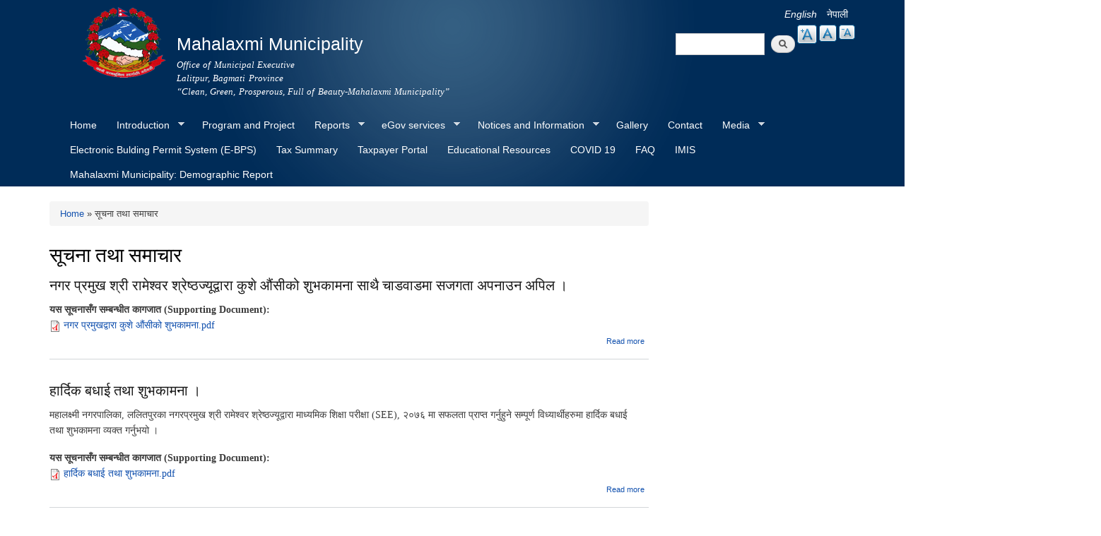

--- FILE ---
content_type: text/html; charset=utf-8
request_url: https://mahalaxmimun.gov.np/en/news-and-notices?page=27
body_size: 14626
content:
<!DOCTYPE html PUBLIC "-//W3C//DTD XHTML+RDFa 1.0//EN"
  "http://www.w3.org/MarkUp/DTD/xhtml-rdfa-1.dtd">
<html xmlns="http://www.w3.org/1999/xhtml" xml:lang="en" version="XHTML+RDFa 1.0" dir="ltr"
  xmlns:content="http://purl.org/rss/1.0/modules/content/"
  xmlns:dc="http://purl.org/dc/terms/"
  xmlns:foaf="http://xmlns.com/foaf/0.1/"
  xmlns:og="http://ogp.me/ns#"
  xmlns:rdfs="http://www.w3.org/2000/01/rdf-schema#"
  xmlns:sioc="http://rdfs.org/sioc/ns#"
  xmlns:sioct="http://rdfs.org/sioc/types#"
  xmlns:skos="http://www.w3.org/2004/02/skos/core#"
  xmlns:xsd="http://www.w3.org/2001/XMLSchema#">

<head profile="http://www.w3.org/1999/xhtml/vocab">
  <meta http-equiv="Content-Type" content="text/html; charset=utf-8" />
<meta name="Generator" content="Drupal 7 (http://drupal.org)" />
<link rel="shortcut icon" href="https://mahalaxmimun.gov.np/sites/mahalaxmimunlalitpur.gov.np/files/favicon.ico" type="image/vnd.microsoft.icon" />
  <title>सूचना तथा समाचार | Mahalaxmi Municipality</title>
  <meta http-equiv="X-UA-Compatible" content="IE=edge">
    <meta name="viewport" content="width=device-width, initial-scale=1">
  <style type="text/css" media="all">
@import url("https://mahalaxmimun.gov.np/modules/system/system.base.css?s7vyud");
@import url("https://mahalaxmimun.gov.np/modules/system/system.menus.css?s7vyud");
@import url("https://mahalaxmimun.gov.np/modules/system/system.messages.css?s7vyud");
@import url("https://mahalaxmimun.gov.np/modules/system/system.theme.css?s7vyud");
</style>
<style type="text/css" media="all">
@import url("https://mahalaxmimun.gov.np/modules/field/theme/field.css?s7vyud");
@import url("https://mahalaxmimun.gov.np/modules/node/node.css?s7vyud");
@import url("https://mahalaxmimun.gov.np/modules/poll/poll.css?s7vyud");
@import url("https://mahalaxmimun.gov.np/modules/search/search.css?s7vyud");
@import url("https://mahalaxmimun.gov.np/modules/user/user.css?s7vyud");
@import url("https://mahalaxmimun.gov.np/sites/all/modules/views/css/views.css?s7vyud");
@import url("https://mahalaxmimun.gov.np/sites/all/modules/ckeditor/css/ckeditor.css?s7vyud");
</style>
<style type="text/css" media="all">
@import url("https://mahalaxmimun.gov.np/sites/all/modules/colorbox/styles/default/colorbox_style.css?s7vyud");
@import url("https://mahalaxmimun.gov.np/sites/all/modules/ctools/css/ctools.css?s7vyud");
@import url("https://mahalaxmimun.gov.np/modules/locale/locale.css?s7vyud");
@import url("https://mahalaxmimun.gov.np/sites/all/modules/text_resize/text_resize.css?s7vyud");
@import url("https://mahalaxmimun.gov.np/sites/all/libraries/superfish/css/superfish.css?s7vyud");
@import url("https://mahalaxmimun.gov.np/sites/all/libraries/superfish/style/blue.css?s7vyud");
</style>
<style type="text/css" media="all">
@import url("https://mahalaxmimun.gov.np/sites/all/themes/-municipality/css/bootstrap.css?s7vyud");
@import url("https://mahalaxmimun.gov.np/sites/all/themes/-municipality/css/bootstrap-theme.min.css?s7vyud");
@import url("https://mahalaxmimun.gov.np/sites/all/themes/-municipality/css/style.css?s7vyud");
@import url("https://mahalaxmimun.gov.np/sites/mahalaxmimunlalitpur.gov.np/files/color/municipality-7c3ed616/colors.css?s7vyud");
</style>
<style type="text/css" media="print">
@import url("https://mahalaxmimun.gov.np/sites/all/themes/-municipality/css/print.css?s7vyud");
</style>

<!--[if lte IE 7]>
<link type="text/css" rel="stylesheet" href="https://mahalaxmimun.gov.np/sites/all/themes/-municipality/css/ie.css?s7vyud" media="all" />
<![endif]-->

<!--[if IE 6]>
<link type="text/css" rel="stylesheet" href="https://mahalaxmimun.gov.np/sites/all/themes/-municipality/css/ie6.css?s7vyud" media="all" />
<![endif]-->
<style type="text/css" media="all">
<!--/*--><![CDATA[/*><!--*/


/*]]>*/-->
</style>
  <script type="text/javascript" src="https://mahalaxmimun.gov.np/sites/mahalaxmimunlalitpur.gov.np/files/js/js_yMSKTzBO0KmozyLwajzFOrrt_kto_9mtccAkb0rm7gc.js"></script>
<script type="text/javascript" src="https://mahalaxmimun.gov.np/sites/mahalaxmimunlalitpur.gov.np/files/js/js_CC-zfeuQHcDhFtVRuKW53h30TL7j_105J32Nz8b8R38.js"></script>
<script type="text/javascript" src="https://mahalaxmimun.gov.np/sites/mahalaxmimunlalitpur.gov.np/files/js/js_R9UbiVw2xuTUI0GZoaqMDOdX0lrZtgX-ono8RVOUEVc.js"></script>
<script type="text/javascript" src="https://mahalaxmimun.gov.np/sites/mahalaxmimunlalitpur.gov.np/files/js/js_0BO17Xg1kJd8XoMb53-EuxSkItrPykbJYyFaPcLgLB4.js"></script>
<script type="text/javascript">
<!--//--><![CDATA[//><!--
var text_resize_scope = "main, .view-content, h2, .content";
          var text_resize_minimum = "12";
          var text_resize_maximum = "25";
          var text_resize_line_height_allow = 0;
          var text_resize_line_height_min = "16";
          var text_resize_line_height_max = "36";
//--><!]]>
</script>
<script type="text/javascript" src="https://mahalaxmimun.gov.np/sites/mahalaxmimunlalitpur.gov.np/files/js/js_NMK0LFMZ2f-zcBEf96_Z9ZVSllLZnPyRxudq4gU3gtk.js"></script>
<script type="text/javascript" src="https://mahalaxmimun.gov.np/sites/mahalaxmimunlalitpur.gov.np/files/js/js_Xir1Hq-9ojL-wOgoNYBojcmxGfMyZiVXRlGm5vA_9Jg.js"></script>
<script type="text/javascript">
<!--//--><![CDATA[//><!--
jQuery.extend(Drupal.settings, {"basePath":"\/","pathPrefix":"en\/","ajaxPageState":{"theme":"municipality","theme_token":"8mz93AWfJeS1y75-DKKf0e_fMFXsbuK_jyJV9r0VY_4","js":{"misc\/jquery.js":1,"misc\/jquery-extend-3.4.0.js":1,"misc\/jquery-html-prefilter-3.5.0-backport.js":1,"misc\/jquery.once.js":1,"misc\/drupal.js":1,"misc\/jquery.cookie.js":1,"sites\/all\/modules\/admin_menu\/admin_devel\/admin_devel.js":1,"sites\/all\/libraries\/colorbox\/jquery.colorbox-min.js":1,"sites\/all\/modules\/colorbox\/js\/colorbox.js":1,"sites\/all\/modules\/colorbox\/styles\/default\/colorbox_style.js":1,"0":1,"sites\/all\/modules\/text_resize\/text_resize.js":1,"sites\/all\/libraries\/superfish\/jquery.hoverIntent.minified.js":1,"sites\/all\/libraries\/superfish\/sftouchscreen.js":1,"sites\/all\/libraries\/superfish\/sfsmallscreen.js":1,"sites\/all\/libraries\/superfish\/supposition.js":1,"sites\/all\/libraries\/superfish\/superfish.js":1,"sites\/all\/libraries\/superfish\/supersubs.js":1,"sites\/all\/modules\/superfish\/superfish.js":1,"sites\/all\/themes\/-municipality\/js\/bootstrap.min.js":1,"sites\/all\/themes\/-municipality\/js\/html5shiv.js":1,"sites\/all\/themes\/-municipality\/js\/respond.js":1},"css":{"modules\/system\/system.base.css":1,"modules\/system\/system.menus.css":1,"modules\/system\/system.messages.css":1,"modules\/system\/system.theme.css":1,"modules\/field\/theme\/field.css":1,"modules\/node\/node.css":1,"modules\/poll\/poll.css":1,"modules\/search\/search.css":1,"modules\/user\/user.css":1,"sites\/all\/modules\/views\/css\/views.css":1,"sites\/all\/modules\/ckeditor\/css\/ckeditor.css":1,"sites\/all\/modules\/colorbox\/styles\/default\/colorbox_style.css":1,"sites\/all\/modules\/ctools\/css\/ctools.css":1,"modules\/locale\/locale.css":1,"sites\/all\/modules\/text_resize\/text_resize.css":1,"sites\/all\/libraries\/superfish\/css\/superfish.css":1,"sites\/all\/libraries\/superfish\/style\/blue.css":1,"sites\/all\/themes\/-municipality\/css\/bootstrap.css":1,"sites\/all\/themes\/-municipality\/css\/bootstrap-theme.min.css":1,"sites\/all\/themes\/-municipality\/css\/style.css":1,"sites\/all\/themes\/-municipality\/css\/colors.css":1,"sites\/all\/themes\/-municipality\/css\/print.css":1,"sites\/all\/themes\/-municipality\/css\/ie.css":1,"sites\/all\/themes\/-municipality\/css\/ie6.css":1,"0":1}},"colorbox":{"opacity":"0.85","current":"{current} of {total}","previous":"\u00ab Prev","next":"Next \u00bb","close":"Close","maxWidth":"98%","maxHeight":"98%","fixed":true,"mobiledetect":true,"mobiledevicewidth":"480px","file_public_path":"\/sites\/mahalaxmimunlalitpur.gov.np\/files","specificPagesDefaultValue":"admin*\nimagebrowser*\nimg_assist*\nimce*\nnode\/add\/*\nnode\/*\/edit\nprint\/*\nprintpdf\/*\nsystem\/ajax\nsystem\/ajax\/*"},"urlIsAjaxTrusted":{"\/en\/news-and-notices?page=27":true},"superfish":{"1":{"id":"1","sf":{"animation":{"opacity":"show","height":"show"},"speed":"\u0027fast\u0027","autoArrows":true,"dropShadows":true,"disableHI":false},"plugins":{"touchscreen":{"mode":"window_width"},"smallscreen":{"mode":"window_width","addSelected":false,"menuClasses":false,"hyperlinkClasses":false,"title":"Main menu"},"supposition":true,"bgiframe":false,"supersubs":{"minWidth":"12","maxWidth":"27","extraWidth":1}}}}});
//--><!]]>
</script>
</head>
<body class="html not-front not-logged-in no-sidebars page-news-and-notices i18n-en triptych footer-columns" >
  <div id="skip-link">
    <a href="#main-content" class="element-invisible element-focusable">Skip to main content</a>
  </div>
    
<header id="header" class="without-secondary-menu">
<div class="container">
  <div class="row">
    <div class="col-md-2 section main-logo text-right">
              <a href="/en" title="Home" rel="home" id="logo">
          <img src="https://mahalaxmimun.gov.np/sites/mahalaxmimunlalitpur.gov.np/files/logo_0.png" alt="Home" />
        </a>
          </div>
    <div class="col-md-7 section main-logo">
              <div id="name-and-slogan">
                                    <div id="site-name">
                <strong>
                  <a href="/en" title="Home" rel="home"><span>Mahalaxmi Municipality</span></a>
                </strong>
              </div>
                      
                      <div id="site-slogan">
              Office of Municipal Executive<br>Lalitpur, Bagmati Province<br>“Clean, Green, Prosperous, Full of Beauty-Mahalaxmi Municipality”            </div>
          
        </div> <!-- /#name-and-slogan -->
          </div>
    <div class="col-md-3 text-right pull-right">
        <div class="language-bar">  <div class="region region-language-switcher">
    <div id="block-locale-language" class="block block-locale">

    
  <div class="content">
    <ul class="language-switcher-locale-url"><li class="en first active"><a href="/en/news-and-notices" class="language-link active" xml:lang="en">English</a></li>
<li class="ne last"><a href="/ne/news-and-notices" class="language-link" xml:lang="ne">नेपाली</a></li>
</ul>  </div>
</div>
<div id="block-text-resize-0" class="block block-text-resize">

    
  <div class="content">
    <a href="javascript:;" class="changer" id="text_resize_decrease"><sup>-</sup>A</a> <a href="javascript:;" class="changer" id="text_resize_reset">A</a> <a href="javascript:;" class="changer" id="text_resize_increase"><sup>+</sup>A</a><div id="text_resize_clear"></div>  </div>
</div>
  </div>
</div>
        <div class="searchbox">  <div class="region region-search-box">
    <div id="block-search-form" class="block block-search">

    
  <div class="content">
    <form action="/en/news-and-notices?page=27" method="post" id="search-block-form" accept-charset="UTF-8"><div><div class="container-inline">
      <h2 class="element-invisible">Search form</h2>
    <div class="form-item form-type-textfield form-item-search-block-form">
  <label class="element-invisible" for="edit-search-block-form--2">Search </label>
 <input title="Enter the terms you wish to search for." type="text" id="edit-search-block-form--2" name="search_block_form" value="" size="15" maxlength="128" class="form-text" />
</div>
<div class="form-actions form-wrapper" id="edit-actions"><input type="submit" id="edit-submit" name="op" value="Search" class="form-submit" /></div><input type="hidden" name="form_build_id" value="form-Y8keBm8ZvU_KTj3yQB8qalhxoYTVoBt0Gebj5I-zDv8" />
<input type="hidden" name="form_id" value="search_block_form" />
</div>
</div></form>  </div>
</div>
  </div>
</div>
    </div>
  </div>
  <div id="main-menu" class="navigation col-md-12">
            <div class="region region-navigation">
    <div id="block-superfish-1" class="block block-superfish">

    
  <div class="content">
    <ul id="superfish-1" class="menu sf-menu sf-main-menu sf-horizontal sf-style-blue sf-total-items-17 sf-parent-items-5 sf-single-items-12"><li id="menu-218-1" class="first odd sf-item-1 sf-depth-1 sf-no-children"><a href="/en" title="" class="sf-depth-1">Home</a></li><li id="menu-1347-1" class="middle even sf-item-2 sf-depth-1 sf-total-children-6 sf-parent-children-0 sf-single-children-6 menuparent"><a href="/en" title="" class="sf-depth-1 menuparent">Introduction</a><ul><li id="menu-1411-1" class="first odd sf-item-1 sf-depth-2 sf-no-children"><a href="/en/node/4" class="sf-depth-2">Brief Introduction</a></li><li id="menu-1416-1" class="middle even sf-item-2 sf-depth-2 sf-no-children"><a href="/en/node/5" title="" class="sf-depth-2">Organizational Chart</a></li><li id="menu-1768-1" class="middle odd sf-item-3 sf-depth-2 sf-no-children"><a href="/en/elected-officials" title="" class="sf-depth-2">Elected Officials</a></li><li id="menu-1353-1" class="middle even sf-item-4 sf-depth-2 sf-no-children"><a href="/en/staff" title="" class="sf-depth-2">Staff</a></li><li id="menu-1352-1" class="middle odd sf-item-5 sf-depth-2 sf-no-children"><a href="/en/ward-profile" title="" class="sf-depth-2">Ward Profile</a></li><li id="menu-1752-1" class="last even sf-item-6 sf-depth-2 sf-no-children"><a href="/en/%E0%A4%B8%E0%A4%BE%E0%A4%B5%E0%A4%BF%E0%A4%95-%E0%A4%B9%E0%A4%BE%E0%A4%B2-%E0%A4%B5%E0%A4%A1%E0%A4%BE-%E0%A4%B5%E0%A4%BF%E0%A4%B5%E0%A4%B0%E0%A4%A3" title="" class="sf-depth-2">old-new ward details</a></li></ul></li><li id="menu-1354-1" class="middle odd sf-item-3 sf-depth-1 sf-no-children"><a href="/en" title="" class="sf-depth-1">Program and Project</a></li><li id="menu-1357-1" class="middle even sf-item-4 sf-depth-1 sf-total-children-8 sf-parent-children-0 sf-single-children-8 menuparent"><a href="/en" title="" class="sf-depth-1 menuparent">Reports</a><ul><li id="menu-1363-1" class="first odd sf-item-1 sf-depth-2 sf-no-children"><a href="/en/annual-progress-report" title="" class="sf-depth-2">Annual Progress Report</a></li><li id="menu-1360-1" class="middle even sf-item-2 sf-depth-2 sf-no-children"><a href="/en/trimester-progress-report" title="" class="sf-depth-2">Trimester Progress Report</a></li><li id="menu-1362-1" class="middle odd sf-item-3 sf-depth-2 sf-no-children"><a href="/en/audit-report" title="" class="sf-depth-2">Audit Report</a></li><li id="menu-1359-1" class="middle even sf-item-4 sf-depth-2 sf-no-children"><a href="/en/monitoring-report" title="" class="sf-depth-2">Monitoring Report</a></li><li id="menu-1366-1" class="middle odd sf-item-5 sf-depth-2 sf-no-children"><a href="/en/public-hearing" title="" class="sf-depth-2">Public Hearing</a></li><li id="menu-1365-1" class="middle even sf-item-6 sf-depth-2 sf-no-children"><a href="/en/public-audit" title="" class="sf-depth-2">Public Audit</a></li><li id="menu-1364-1" class="middle odd sf-item-7 sf-depth-2 sf-no-children"><a href="/en/social-audit" title="" class="sf-depth-2">Social Audit</a></li><li id="menu-1361-1" class="last even sf-item-8 sf-depth-2 sf-no-children"><a href="/en/publications" title="" class="sf-depth-2">Publications</a></li></ul></li><li id="menu-1368-1" class="middle odd sf-item-5 sf-depth-1 sf-total-children-5 sf-parent-children-0 sf-single-children-5 menuparent"><a href="/en" title="" class="sf-depth-1 menuparent">eGov services</a><ul><li id="menu-1369-1" class="first odd sf-item-1 sf-depth-2 sf-no-children"><a href="/en/vital-registration" title="" class="sf-depth-2">Vital Registration</a></li><li id="menu-1370-1" class="middle even sf-item-2 sf-depth-2 sf-no-children"><a href="/en/social-security" title="" class="sf-depth-2">Social Security</a></li><li id="menu-1372-1" class="middle odd sf-item-3 sf-depth-2 sf-no-children"><a href="/en/citizen-charter" title="" class="sf-depth-2">Citizen Charter</a></li><li id="menu-1371-1" class="middle even sf-item-4 sf-depth-2 sf-no-children"><a href="/en/application-letter" title="" class="sf-depth-2">Application Letter</a></li><li id="menu-1780-1" class="last odd sf-item-5 sf-depth-2 sf-no-children"><a href="http://eoffice.mahalaxmimun.gov.np/" title="" class="sf-depth-2">E-office</a></li></ul></li><li id="menu-1367-1" class="middle even sf-item-6 sf-depth-1 sf-total-children-4 sf-parent-children-0 sf-single-children-4 menuparent"><a href="/en" title="" class="sf-depth-1 menuparent">Notices and Information</a><ul><li id="menu-1375-1" class="first odd sf-item-1 sf-depth-2 sf-no-children"><a href="/en/public-procurement-tender-notices" title="" class="sf-depth-2">Public Procurement/ Tender Notices</a></li><li id="menu-1374-1" class="middle even sf-item-2 sf-depth-2 sf-no-children"><a href="/en/act-law-directives" title="" class="sf-depth-2">Act, law and directives</a></li><li id="menu-1376-1" class="middle odd sf-item-3 sf-depth-2 sf-no-children"><a href="/en/tax-and-fees" title="" class="sf-depth-2">Tax and Fees</a></li><li id="menu-1770-1" class="last even sf-item-4 sf-depth-2 sf-no-children"><a href="/en/employment-oriented-service" title="" class="sf-depth-2">Employment Oriented Service</a></li></ul></li><li id="menu-1742-1" class="middle odd sf-item-7 sf-depth-1 sf-no-children"><a href="https://mahalaxmimun.gov.np/ne/official-photo-gallery" title="" class="sf-depth-1">Gallery</a></li><li id="menu-1424-1" class="middle even sf-item-8 sf-depth-1 sf-no-children"><a href="/en/node/2" class="sf-depth-1">Contact</a></li><li id="menu-1743-1" class="middle odd sf-item-9 sf-depth-1 sf-total-children-2 sf-parent-children-0 sf-single-children-2 menuparent"><a href="/en/media" title="" class="sf-depth-1 menuparent">Media</a><ul><li id="menu-1748-1" class="first odd sf-item-1 sf-depth-2 sf-no-children"><a href="/en/media" title="" class="sf-depth-2">Related Videos Published on Media</a></li><li id="menu-1745-1" class="last even sf-item-2 sf-depth-2 sf-no-children"><a href="/en/related-contents-media" title="" class="sf-depth-2">Related News on Media</a></li></ul></li><li id="menu-1775-1" class="middle even sf-item-10 sf-depth-1 sf-no-children"><a href="http://ebps.mahalaxmimun.gov.np/" title="" class="sf-depth-1">Electronic Bulding Permit System (E-BPS)</a></li><li id="menu-1669-1" class="middle odd sf-item-11 sf-depth-1 sf-no-children"><a href="/en/property-tax-info" title="" class="sf-depth-1">Tax Summary</a></li><li id="menu-1776-1" class="middle even sf-item-12 sf-depth-1 sf-no-children"><a href="https://eservice.mahalaxmimun.gov.np/" title="Tax Payer&#039;s Portal for Mahalaxmi Municipality" class="sf-depth-1">Taxpayer Portal</a></li><li id="menu-1753-1" class="middle odd sf-item-13 sf-depth-1 sf-no-children"><a href="/en/edu-resources" title="" class="sf-depth-1">Educational Resources</a></li><li id="menu-1754-1" class="middle even sf-item-14 sf-depth-1 sf-no-children"><a href="/en/taxonomy/term/268" title="" class="sf-depth-1">COVID 19</a></li><li id="menu-1765-1" class="middle odd sf-item-15 sf-depth-1 sf-no-children"><a href="/en/faq" title="" class="sf-depth-1">FAQ</a></li><li id="menu-1783-1" class="middle even sf-item-16 sf-depth-1 sf-no-children"><a href="http://imis.mahalaxmimun.gov.np/" title="Integrated Municipal Information System" class="sf-depth-1">IMIS</a></li><li id="menu-1782-1" class="last odd sf-item-17 sf-depth-1 sf-no-children"><a href="https://www.mahalaxmimun.gov.np/en/content/mahalaxmi-municipality-demographic-report" title="" class="sf-depth-1">Mahalaxmi Municipality: Demographic Report</a></li></ul>  </div>
</div>
  </div>
        </div> <!-- /#main-menu -->
</div> <!-- /#page, /#page-wrapper -->
</header> <!-- /.section, /#header -->

<div class="container">
  <div class="row">

    
    <div id="special" class="clearfix">
        <div class="col-md-6">
          <div class="slider">
                    </div>
        </div>
        <div class="col-md-3">
          <div class="sidebar specialblock-height">
                      </div>
        </div>
        <div class="col-md-3">
                    </div>
    </div><!-- /#featured -->

    <div id="main-wrapper" class="clearfix"><div id="main" class="clearfix">

      
      <div id="content" class="column col-md-9"><div class="section">
                              <div id="breadcrumb"><h2 class="element-invisible">You are here</h2><div class="breadcrumb"><a href="/en">Home</a> » सूचना तथा समाचार</div></div>
                  
        
        <a id="main-content"></a>
                          <h1 class="title" id="page-title">
            सूचना तथा समाचार          </h1>
                        
                          <div class="region region-content">
    <div id="block-system-main" class="block block-system">

    
  <div class="content">
    <div class="view view-news-and-notices view-id-news_and_notices view-display-id-page view-dom-id-dff2c5ac721db19dc55128b4f610b2ca">
        
  
  
      <div class="view-content">
        <div class="views-row views-row-1 views-row-odd views-row-first">
    <div id="node-4321" class="node node-article node-teaser clearfix" about="/en/content/%E0%A4%A8%E0%A4%97%E0%A4%B0-%E0%A4%AA%E0%A5%8D%E0%A4%B0%E0%A4%AE%E0%A5%81%E0%A4%96-%E0%A4%B6%E0%A5%8D%E0%A4%B0%E0%A5%80-%E0%A4%B0%E0%A4%BE%E0%A4%AE%E0%A5%87%E0%A4%B6%E0%A5%8D%E0%A4%B5%E0%A4%B0-%E0%A4%B6%E0%A5%8D%E0%A4%B0%E0%A5%87%E0%A4%B7%E0%A5%8D%E0%A4%A0%E0%A4%9C%E0%A5%8D%E0%A4%AF%E0%A5%82%E0%A4%A6%E0%A5%8D%E0%A4%B5%E0%A4%BE%E0%A4%B0%E0%A4%BE-%E0%A4%95%E0%A5%81%E0%A4%B6%E0%A5%87-%E0%A4%94%E0%A4%82%E0%A4%B8%E0%A5%80%E0%A4%95%E0%A5%8B-%E0%A4%B6%E0%A5%81%E0%A4%AD%E0%A4%95%E0%A4%BE%E0%A4%AE%E0%A4%A8%E0%A4%BE-%E0%A4%B8%E0%A4%BE%E0%A4%A5%E0%A5%88-%E0%A4%9A%E0%A4%BE%E0%A4%A1%E0%A4%B5%E0%A4%BE%E0%A4%A1%E0%A4%AE%E0%A4%BE-%E0%A4%B8%E0%A4%9C%E0%A4%97%E0%A4%A4%E0%A4%BE-%E0%A4%85%E0%A4%AA%E0%A4%A8%E0%A4%BE%E0%A4%89%E0%A4%A8" typeof="sioc:Item foaf:Document">

        <h2>
      <a href="/en/content/%E0%A4%A8%E0%A4%97%E0%A4%B0-%E0%A4%AA%E0%A5%8D%E0%A4%B0%E0%A4%AE%E0%A5%81%E0%A4%96-%E0%A4%B6%E0%A5%8D%E0%A4%B0%E0%A5%80-%E0%A4%B0%E0%A4%BE%E0%A4%AE%E0%A5%87%E0%A4%B6%E0%A5%8D%E0%A4%B5%E0%A4%B0-%E0%A4%B6%E0%A5%8D%E0%A4%B0%E0%A5%87%E0%A4%B7%E0%A5%8D%E0%A4%A0%E0%A4%9C%E0%A5%8D%E0%A4%AF%E0%A5%82%E0%A4%A6%E0%A5%8D%E0%A4%B5%E0%A4%BE%E0%A4%B0%E0%A4%BE-%E0%A4%95%E0%A5%81%E0%A4%B6%E0%A5%87-%E0%A4%94%E0%A4%82%E0%A4%B8%E0%A5%80%E0%A4%95%E0%A5%8B-%E0%A4%B6%E0%A5%81%E0%A4%AD%E0%A4%95%E0%A4%BE%E0%A4%AE%E0%A4%A8%E0%A4%BE-%E0%A4%B8%E0%A4%BE%E0%A4%A5%E0%A5%88-%E0%A4%9A%E0%A4%BE%E0%A4%A1%E0%A4%B5%E0%A4%BE%E0%A4%A1%E0%A4%AE%E0%A4%BE-%E0%A4%B8%E0%A4%9C%E0%A4%97%E0%A4%A4%E0%A4%BE-%E0%A4%85%E0%A4%AA%E0%A4%A8%E0%A4%BE%E0%A4%89%E0%A4%A8">नगर प्रमुख श्री रामेश्वर श्रेष्ठज्यूद्वारा कुशे औंसीको शुभकामना साथै चाडवाडमा सजगता अपनाउन अपिल ।</a>
    </h2>
    <span property="dc:title" content="नगर प्रमुख श्री रामेश्वर श्रेष्ठज्यूद्वारा कुशे औंसीको शुभकामना साथै चाडवाडमा सजगता अपनाउन अपिल ।" class="rdf-meta element-hidden"></span>
  
  <div class="content clearfix">
    <div class="field field-name-field-supporting-documents field-type-file field-label-above"><div class="field-label">यस सूचनासँग सम्बन्धीत कागजात (Supporting Document):&nbsp;</div><div class="field-items"><div class="field-item even"><span class="file"><img class="file-icon" alt="PDF icon" title="application/pdf" src="/modules/file/icons/application-pdf.png" /> <a href="https://mahalaxmimun.gov.np/sites/mahalaxmimunlalitpur.gov.np/files/%E0%A4%A8%E0%A4%97%E0%A4%B0%20%E0%A4%AA%E0%A5%8D%E0%A4%B0%E0%A4%AE%E0%A5%81%E0%A4%96%E0%A4%A6%E0%A5%8D%E0%A4%B5%E0%A4%BE%E0%A4%B0%E0%A4%BE%20%E0%A4%95%E0%A5%81%E0%A4%B6%E0%A5%87%20%E0%A4%94%E0%A4%82%E0%A4%B8%E0%A5%80%E0%A4%95%E0%A5%8B%20%E0%A4%B6%E0%A5%81%E0%A4%AD%E0%A4%95%E0%A4%BE%E0%A4%AE%E0%A4%A8%E0%A4%BE.pdf" type="application/pdf; length=728159">नगर प्रमुखद्वारा कुशे औंसीको शुभकामना.pdf</a></span></div></div></div>  </div>

      <div class="link-wrapper">
      <ul class="links inline"><li class="node-readmore first last"><a href="/en/content/%E0%A4%A8%E0%A4%97%E0%A4%B0-%E0%A4%AA%E0%A5%8D%E0%A4%B0%E0%A4%AE%E0%A5%81%E0%A4%96-%E0%A4%B6%E0%A5%8D%E0%A4%B0%E0%A5%80-%E0%A4%B0%E0%A4%BE%E0%A4%AE%E0%A5%87%E0%A4%B6%E0%A5%8D%E0%A4%B5%E0%A4%B0-%E0%A4%B6%E0%A5%8D%E0%A4%B0%E0%A5%87%E0%A4%B7%E0%A5%8D%E0%A4%A0%E0%A4%9C%E0%A5%8D%E0%A4%AF%E0%A5%82%E0%A4%A6%E0%A5%8D%E0%A4%B5%E0%A4%BE%E0%A4%B0%E0%A4%BE-%E0%A4%95%E0%A5%81%E0%A4%B6%E0%A5%87-%E0%A4%94%E0%A4%82%E0%A4%B8%E0%A5%80%E0%A4%95%E0%A5%8B-%E0%A4%B6%E0%A5%81%E0%A4%AD%E0%A4%95%E0%A4%BE%E0%A4%AE%E0%A4%A8%E0%A4%BE-%E0%A4%B8%E0%A4%BE%E0%A4%A5%E0%A5%88-%E0%A4%9A%E0%A4%BE%E0%A4%A1%E0%A4%B5%E0%A4%BE%E0%A4%A1%E0%A4%AE%E0%A4%BE-%E0%A4%B8%E0%A4%9C%E0%A4%97%E0%A4%A4%E0%A4%BE-%E0%A4%85%E0%A4%AA%E0%A4%A8%E0%A4%BE%E0%A4%89%E0%A4%A8" rel="tag" title="नगर प्रमुख श्री रामेश्वर श्रेष्ठज्यूद्वारा कुशे औंसीको शुभकामना साथै चाडवाडमा सजगता अपनाउन अपिल ।">Read more<span class="element-invisible"> about नगर प्रमुख श्री रामेश्वर श्रेष्ठज्यूद्वारा कुशे औंसीको शुभकामना साथै चाडवाडमा सजगता अपनाउन अपिल ।</span></a></li>
</ul>    </div>
  
  
</div>
  </div>
  <div class="views-row views-row-2 views-row-even">
    <div id="node-4320" class="node node-article node-teaser clearfix" about="/en/content/%E0%A4%B9%E0%A4%BE%E0%A4%B0%E0%A5%8D%E0%A4%A6%E0%A4%BF%E0%A4%95-%E0%A4%AC%E0%A4%A7%E0%A4%BE%E0%A4%88-%E0%A4%A4%E0%A4%A5%E0%A4%BE-%E0%A4%B6%E0%A5%81%E0%A4%AD%E0%A4%95%E0%A4%BE%E0%A4%AE%E0%A4%A8%E0%A4%BE-%E0%A5%A4" typeof="sioc:Item foaf:Document">

        <h2>
      <a href="/en/content/%E0%A4%B9%E0%A4%BE%E0%A4%B0%E0%A5%8D%E0%A4%A6%E0%A4%BF%E0%A4%95-%E0%A4%AC%E0%A4%A7%E0%A4%BE%E0%A4%88-%E0%A4%A4%E0%A4%A5%E0%A4%BE-%E0%A4%B6%E0%A5%81%E0%A4%AD%E0%A4%95%E0%A4%BE%E0%A4%AE%E0%A4%A8%E0%A4%BE-%E0%A5%A4">हार्दिक बधाई तथा शुभकामना ।</a>
    </h2>
    <span property="dc:title" content="हार्दिक बधाई तथा शुभकामना ।" class="rdf-meta element-hidden"></span>
  
  <div class="content clearfix">
    <div class="field field-name-body field-type-text-with-summary field-label-hidden"><div class="field-items"><div class="field-item even" property="content:encoded"><p>महालक्ष्मी नगरपालिका, ललितपुरका नगरप्रमुख श्री रामेश्वर श्रेष्ठज्यूद्वारा माध्यमिक शिक्षा परीक्षा (SEE), २०७६ मा सफलता प्राप्त गर्नुहुने सम्पूर्ण विध्यार्थीहरुमा हार्दिक बधाई तथा शुभकामना व्यक्त गर्नुभयो ।</p>
</div></div></div><div class="field field-name-field-supporting-documents field-type-file field-label-above"><div class="field-label">यस सूचनासँग सम्बन्धीत कागजात (Supporting Document):&nbsp;</div><div class="field-items"><div class="field-item even"><span class="file"><img class="file-icon" alt="PDF icon" title="application/pdf" src="/modules/file/icons/application-pdf.png" /> <a href="https://mahalaxmimun.gov.np/sites/mahalaxmimunlalitpur.gov.np/files/%E0%A4%B9%E0%A4%BE%E0%A4%B0%E0%A5%8D%E0%A4%A6%E0%A4%BF%E0%A4%95%20%E0%A4%AC%E0%A4%A7%E0%A4%BE%E0%A4%88%20%E0%A4%A4%E0%A4%A5%E0%A4%BE%20%E0%A4%B6%E0%A5%81%E0%A4%AD%E0%A4%95%E0%A4%BE%E0%A4%AE%E0%A4%A8%E0%A4%BE.pdf" type="application/pdf; length=605564">हार्दिक बधाई तथा शुभकामना.pdf</a></span></div></div></div>  </div>

      <div class="link-wrapper">
      <ul class="links inline"><li class="node-readmore first last"><a href="/en/content/%E0%A4%B9%E0%A4%BE%E0%A4%B0%E0%A5%8D%E0%A4%A6%E0%A4%BF%E0%A4%95-%E0%A4%AC%E0%A4%A7%E0%A4%BE%E0%A4%88-%E0%A4%A4%E0%A4%A5%E0%A4%BE-%E0%A4%B6%E0%A5%81%E0%A4%AD%E0%A4%95%E0%A4%BE%E0%A4%AE%E0%A4%A8%E0%A4%BE-%E0%A5%A4" rel="tag" title="हार्दिक बधाई तथा शुभकामना ।">Read more<span class="element-invisible"> about हार्दिक बधाई तथा शुभकामना ।</span></a></li>
</ul>    </div>
  
  
</div>
  </div>
  <div class="views-row views-row-3 views-row-odd">
    <div id="node-4319" class="node node-article node-teaser clearfix" about="/en/content/%E0%A4%A8%E0%A4%97%E0%A4%B0-%E0%A4%AA%E0%A5%8D%E0%A4%B0%E0%A4%AE%E0%A5%81%E0%A4%96-%E0%A4%B6%E0%A5%8D%E0%A4%B0%E0%A5%80-%E0%A4%B0%E0%A4%BE%E0%A4%AE%E0%A5%87%E0%A4%B6%E0%A5%8D%E0%A4%B5%E0%A4%B0-%E0%A4%B6%E0%A5%8D%E0%A4%B0%E0%A5%87%E0%A4%B7%E0%A5%8D%E0%A4%A0%E0%A4%9C%E0%A5%8D%E0%A4%AF%E0%A5%82%E0%A4%A6%E0%A5%8D%E0%A4%B5%E0%A4%BE%E0%A4%B0%E0%A4%BE-%E0%A4%B9%E0%A4%B0%E0%A4%BF%E0%A4%A4%E0%A4%BE%E0%A4%B2%E0%A4%BF%E0%A4%95%E0%A4%BE-%E0%A4%A4%E0%A5%80%E0%A4%9C%E0%A4%95%E0%A5%8B-%E0%A4%B6%E0%A5%81%E0%A4%AD%E0%A4%95%E0%A4%BE%E0%A4%AE%E0%A4%A8%E0%A4%BE-%E0%A4%B8%E0%A4%BE%E0%A4%A5%E0%A5%88-%E0%A4%AF%E0%A4%B8%E0%A4%AA%E0%A4%9F%E0%A4%95-%E0%A4%98%E0%A4%B0%E0%A4%AE%E0%A5%88-%E0%A4%AC%E0%A4%B8%E0%A5%87%E0%A4%B0" typeof="sioc:Item foaf:Document">

        <h2>
      <a href="/en/content/%E0%A4%A8%E0%A4%97%E0%A4%B0-%E0%A4%AA%E0%A5%8D%E0%A4%B0%E0%A4%AE%E0%A5%81%E0%A4%96-%E0%A4%B6%E0%A5%8D%E0%A4%B0%E0%A5%80-%E0%A4%B0%E0%A4%BE%E0%A4%AE%E0%A5%87%E0%A4%B6%E0%A5%8D%E0%A4%B5%E0%A4%B0-%E0%A4%B6%E0%A5%8D%E0%A4%B0%E0%A5%87%E0%A4%B7%E0%A5%8D%E0%A4%A0%E0%A4%9C%E0%A5%8D%E0%A4%AF%E0%A5%82%E0%A4%A6%E0%A5%8D%E0%A4%B5%E0%A4%BE%E0%A4%B0%E0%A4%BE-%E0%A4%B9%E0%A4%B0%E0%A4%BF%E0%A4%A4%E0%A4%BE%E0%A4%B2%E0%A4%BF%E0%A4%95%E0%A4%BE-%E0%A4%A4%E0%A5%80%E0%A4%9C%E0%A4%95%E0%A5%8B-%E0%A4%B6%E0%A5%81%E0%A4%AD%E0%A4%95%E0%A4%BE%E0%A4%AE%E0%A4%A8%E0%A4%BE-%E0%A4%B8%E0%A4%BE%E0%A4%A5%E0%A5%88-%E0%A4%AF%E0%A4%B8%E0%A4%AA%E0%A4%9F%E0%A4%95-%E0%A4%98%E0%A4%B0%E0%A4%AE%E0%A5%88-%E0%A4%AC%E0%A4%B8%E0%A5%87%E0%A4%B0">नगर प्रमुख श्री रामेश्वर श्रेष्ठज्यूद्वारा हरितालिका तीजको शुभकामना साथै यसपटक घरमै बसेर मनाइदिनुहुन विशेष अनुरोध ।</a>
    </h2>
    <span property="dc:title" content="नगर प्रमुख श्री रामेश्वर श्रेष्ठज्यूद्वारा हरितालिका तीजको शुभकामना साथै यसपटक घरमै बसेर मनाइदिनुहुन विशेष अनुरोध ।" class="rdf-meta element-hidden"></span>
  
  <div class="content clearfix">
    <div class="field field-name-field-supporting-documents field-type-file field-label-above"><div class="field-label">यस सूचनासँग सम्बन्धीत कागजात (Supporting Document):&nbsp;</div><div class="field-items"><div class="field-item even"><span class="file"><img class="file-icon" alt="PDF icon" title="application/pdf" src="/modules/file/icons/application-pdf.png" /> <a href="https://mahalaxmimun.gov.np/sites/mahalaxmimunlalitpur.gov.np/files/%E0%A4%A4%E0%A5%80%E0%A4%9C%E0%A4%95%E0%A5%8B%20%E0%A4%B6%E0%A5%81%E0%A4%AD%E0%A4%95%E0%A4%BE%E0%A4%AE%E0%A4%A8%E0%A4%BE%20%E0%A4%AF%E0%A4%B8%E0%A4%AA%E0%A4%9F%E0%A4%95%20%E0%A4%98%E0%A4%B0%E0%A4%AE%E0%A5%88%20%E0%A4%AC%E0%A4%B8%E0%A5%87%E0%A4%B0%20%E0%A4%AE%E0%A4%A8%E0%A4%BE%E0%A4%94%E0%A4%82.pdf" type="application/pdf; length=827552">तीजको शुभकामना यसपटक घरमै बसेर मनाऔं.pdf</a></span></div></div></div>  </div>

      <div class="link-wrapper">
      <ul class="links inline"><li class="node-readmore first last"><a href="/en/content/%E0%A4%A8%E0%A4%97%E0%A4%B0-%E0%A4%AA%E0%A5%8D%E0%A4%B0%E0%A4%AE%E0%A5%81%E0%A4%96-%E0%A4%B6%E0%A5%8D%E0%A4%B0%E0%A5%80-%E0%A4%B0%E0%A4%BE%E0%A4%AE%E0%A5%87%E0%A4%B6%E0%A5%8D%E0%A4%B5%E0%A4%B0-%E0%A4%B6%E0%A5%8D%E0%A4%B0%E0%A5%87%E0%A4%B7%E0%A5%8D%E0%A4%A0%E0%A4%9C%E0%A5%8D%E0%A4%AF%E0%A5%82%E0%A4%A6%E0%A5%8D%E0%A4%B5%E0%A4%BE%E0%A4%B0%E0%A4%BE-%E0%A4%B9%E0%A4%B0%E0%A4%BF%E0%A4%A4%E0%A4%BE%E0%A4%B2%E0%A4%BF%E0%A4%95%E0%A4%BE-%E0%A4%A4%E0%A5%80%E0%A4%9C%E0%A4%95%E0%A5%8B-%E0%A4%B6%E0%A5%81%E0%A4%AD%E0%A4%95%E0%A4%BE%E0%A4%AE%E0%A4%A8%E0%A4%BE-%E0%A4%B8%E0%A4%BE%E0%A4%A5%E0%A5%88-%E0%A4%AF%E0%A4%B8%E0%A4%AA%E0%A4%9F%E0%A4%95-%E0%A4%98%E0%A4%B0%E0%A4%AE%E0%A5%88-%E0%A4%AC%E0%A4%B8%E0%A5%87%E0%A4%B0" rel="tag" title="नगर प्रमुख श्री रामेश्वर श्रेष्ठज्यूद्वारा हरितालिका तीजको शुभकामना साथै यसपटक घरमै बसेर मनाइदिनुहुन विशेष अनुरोध ।">Read more<span class="element-invisible"> about नगर प्रमुख श्री रामेश्वर श्रेष्ठज्यूद्वारा हरितालिका तीजको शुभकामना साथै यसपटक घरमै बसेर मनाइदिनुहुन विशेष अनुरोध ।</span></a></li>
</ul>    </div>
  
  
</div>
  </div>
  <div class="views-row views-row-4 views-row-even">
    <div id="node-4312" class="node node-article node-promoted node-teaser clearfix" about="/en/content/%E0%A4%AE%E0%A4%B9%E0%A4%BE%E0%A4%B2%E0%A4%95%E0%A5%8D%E0%A4%B7%E0%A5%8D%E0%A4%AE%E0%A5%80-%E0%A4%A8%E0%A4%97%E0%A4%B0%E0%A4%AA%E0%A4%BE%E0%A4%B2%E0%A4%BF%E0%A4%95%E0%A4%BE-%E0%A4%B2%E0%A4%B2%E0%A4%BF%E0%A4%A4%E0%A4%AA%E0%A5%81%E0%A4%B0%E0%A4%95%E0%A5%8B-%E0%A4%B5%E0%A4%BF%E0%A4%B6%E0%A5%87%E0%A4%B7-%E0%A4%85%E0%A4%A8%E0%A5%81%E0%A4%B0%E0%A5%8B%E0%A4%A7-%E0%A5%A6%E0%A5%AD%E0%A5%AD-%E0%A5%A6%E0%A5%AA-%E0%A5%A8%E0%A5%AD" typeof="sioc:Item foaf:Document">

        <h2>
      <a href="/en/content/%E0%A4%AE%E0%A4%B9%E0%A4%BE%E0%A4%B2%E0%A4%95%E0%A5%8D%E0%A4%B7%E0%A5%8D%E0%A4%AE%E0%A5%80-%E0%A4%A8%E0%A4%97%E0%A4%B0%E0%A4%AA%E0%A4%BE%E0%A4%B2%E0%A4%BF%E0%A4%95%E0%A4%BE-%E0%A4%B2%E0%A4%B2%E0%A4%BF%E0%A4%A4%E0%A4%AA%E0%A5%81%E0%A4%B0%E0%A4%95%E0%A5%8B-%E0%A4%B5%E0%A4%BF%E0%A4%B6%E0%A5%87%E0%A4%B7-%E0%A4%85%E0%A4%A8%E0%A5%81%E0%A4%B0%E0%A5%8B%E0%A4%A7-%E0%A5%A6%E0%A5%AD%E0%A5%AD-%E0%A5%A6%E0%A5%AA-%E0%A5%A8%E0%A5%AD">महालक्ष्मी नगरपालिका ललितपुरको विशेष अनुरोध (०७७ ०४ २७)</a>
    </h2>
    <span property="dc:title" content="महालक्ष्मी नगरपालिका ललितपुरको विशेष अनुरोध (०७७ ०४ २७)" class="rdf-meta element-hidden"></span>
  
  <div class="content clearfix">
    <div class="field field-name-field-image field-type-image field-label-hidden"><div class="field-items"><div class="field-item even" rel="og:image rdfs:seeAlso" resource="https://mahalaxmimun.gov.np/sites/mahalaxmimunlalitpur.gov.np/files/styles/large/public/field/image/%E0%A4%AE%E0%A4%B9%E0%A4%BE%E0%A4%B2%E0%A4%95%E0%A5%8D%E0%A4%B7%E0%A5%8D%E0%A4%AE%E0%A5%80%20%E0%A4%A8%E0%A4%97%E0%A4%B0%E0%A4%AA%E0%A4%BE%E0%A4%B2%E0%A4%BF%E0%A4%95%E0%A4%BE%20%E0%A4%B2%E0%A4%B2%E0%A4%BF%E0%A4%A4%E0%A4%AA%E0%A5%81%E0%A4%B0%E0%A4%95%E0%A5%8B%20%E0%A4%B5%E0%A4%BF%E0%A4%B6%E0%A5%87%E0%A4%B7%20%E0%A4%85%E0%A4%A8%E0%A5%81%E0%A4%B0%E0%A5%8B%E0%A4%A7%20%E0%A5%A6%E0%A5%AD%E0%A5%AD%20%E0%A5%A6%E0%A5%AA%20%E0%A5%A8%E0%A5%AD.jpg?itok=2ITfrcza"><a href="/en/content/%E0%A4%AE%E0%A4%B9%E0%A4%BE%E0%A4%B2%E0%A4%95%E0%A5%8D%E0%A4%B7%E0%A5%8D%E0%A4%AE%E0%A5%80-%E0%A4%A8%E0%A4%97%E0%A4%B0%E0%A4%AA%E0%A4%BE%E0%A4%B2%E0%A4%BF%E0%A4%95%E0%A4%BE-%E0%A4%B2%E0%A4%B2%E0%A4%BF%E0%A4%A4%E0%A4%AA%E0%A5%81%E0%A4%B0%E0%A4%95%E0%A5%8B-%E0%A4%B5%E0%A4%BF%E0%A4%B6%E0%A5%87%E0%A4%B7-%E0%A4%85%E0%A4%A8%E0%A5%81%E0%A4%B0%E0%A5%8B%E0%A4%A7-%E0%A5%A6%E0%A5%AD%E0%A5%AD-%E0%A5%A6%E0%A5%AA-%E0%A5%A8%E0%A5%AD"><img typeof="foaf:Image" src="https://mahalaxmimun.gov.np/sites/mahalaxmimunlalitpur.gov.np/files/styles/large/public/field/image/%E0%A4%AE%E0%A4%B9%E0%A4%BE%E0%A4%B2%E0%A4%95%E0%A5%8D%E0%A4%B7%E0%A5%8D%E0%A4%AE%E0%A5%80%20%E0%A4%A8%E0%A4%97%E0%A4%B0%E0%A4%AA%E0%A4%BE%E0%A4%B2%E0%A4%BF%E0%A4%95%E0%A4%BE%20%E0%A4%B2%E0%A4%B2%E0%A4%BF%E0%A4%A4%E0%A4%AA%E0%A5%81%E0%A4%B0%E0%A4%95%E0%A5%8B%20%E0%A4%B5%E0%A4%BF%E0%A4%B6%E0%A5%87%E0%A4%B7%20%E0%A4%85%E0%A4%A8%E0%A5%81%E0%A4%B0%E0%A5%8B%E0%A4%A7%20%E0%A5%A6%E0%A5%AD%E0%A5%AD%20%E0%A5%A6%E0%A5%AA%20%E0%A5%A8%E0%A5%AD.jpg?itok=2ITfrcza" width="339" height="480" alt="" /></a></div></div></div><div class="field field-name-field-supporting-documents field-type-file field-label-above"><div class="field-label">यस सूचनासँग सम्बन्धीत कागजात (Supporting Document):&nbsp;</div><div class="field-items"><div class="field-item even"><span class="file"><img class="file-icon" alt="PDF icon" title="application/pdf" src="/modules/file/icons/application-pdf.png" /> <a href="https://mahalaxmimun.gov.np/sites/mahalaxmimunlalitpur.gov.np/files/%E0%A4%AE%E0%A4%B9%E0%A4%BE%E0%A4%B2%E0%A4%95%E0%A5%8D%E0%A4%B7%E0%A5%8D%E0%A4%AE%E0%A5%80%20%E0%A4%A8%E0%A4%97%E0%A4%B0%E0%A4%AA%E0%A4%BE%E0%A4%B2%E0%A4%BF%E0%A4%95%E0%A4%BE%20%E0%A4%B2%E0%A4%B2%E0%A4%BF%E0%A4%A4%E0%A4%AA%E0%A5%81%E0%A4%B0%E0%A4%95%E0%A5%8B%20%E0%A4%B5%E0%A4%BF%E0%A4%B6%E0%A5%87%E0%A4%B7%20%E0%A4%85%E0%A4%A8%E0%A5%81%E0%A4%B0%E0%A5%8B%E0%A4%A7%20%E0%A5%A6%E0%A5%AD%E0%A5%AD%20%E0%A5%A6%E0%A5%AA%20%E0%A5%A8%E0%A5%AD.pdf" type="application/pdf; length=914352">महालक्ष्मी नगरपालिका ललितपुरको विशेष अनुरोध ०७७ ०४ २७.pdf</a></span></div></div></div>  </div>

      <div class="link-wrapper">
      <ul class="links inline"><li class="node-readmore first last"><a href="/en/content/%E0%A4%AE%E0%A4%B9%E0%A4%BE%E0%A4%B2%E0%A4%95%E0%A5%8D%E0%A4%B7%E0%A5%8D%E0%A4%AE%E0%A5%80-%E0%A4%A8%E0%A4%97%E0%A4%B0%E0%A4%AA%E0%A4%BE%E0%A4%B2%E0%A4%BF%E0%A4%95%E0%A4%BE-%E0%A4%B2%E0%A4%B2%E0%A4%BF%E0%A4%A4%E0%A4%AA%E0%A5%81%E0%A4%B0%E0%A4%95%E0%A5%8B-%E0%A4%B5%E0%A4%BF%E0%A4%B6%E0%A5%87%E0%A4%B7-%E0%A4%85%E0%A4%A8%E0%A5%81%E0%A4%B0%E0%A5%8B%E0%A4%A7-%E0%A5%A6%E0%A5%AD%E0%A5%AD-%E0%A5%A6%E0%A5%AA-%E0%A5%A8%E0%A5%AD" rel="tag" title="महालक्ष्मी नगरपालिका ललितपुरको विशेष अनुरोध (०७७ ०४ २७)">Read more<span class="element-invisible"> about महालक्ष्मी नगरपालिका ललितपुरको विशेष अनुरोध (०७७ ०४ २७)</span></a></li>
</ul>    </div>
  
  
</div>
  </div>
  <div class="views-row views-row-5 views-row-odd">
    <div id="node-4311" class="node node-article node-promoted node-teaser clearfix" about="/en/content/%E0%A4%AE%E0%A4%B9%E0%A4%BE%E0%A4%B2%E0%A4%95%E0%A5%8D%E0%A4%B7%E0%A5%8D%E0%A4%AE%E0%A5%80-%E0%A4%A8%E0%A4%97%E0%A4%B0%E0%A4%AA%E0%A4%BE%E0%A4%B2%E0%A4%BF%E0%A4%95%E0%A4%BE-%E0%A4%B2%E0%A4%B2%E0%A4%BF%E0%A4%A4%E0%A4%AA%E0%A5%81%E0%A4%B0%E0%A4%95%E0%A5%8B-%E0%A4%85%E0%A4%A4%E0%A5%8D%E0%A4%AF%E0%A4%A8%E0%A5%8D%E0%A4%A4-%E0%A4%9C%E0%A4%B0%E0%A5%81%E0%A4%B0%E0%A5%80-%E0%A4%B8%E0%A5%82%E0%A4%9A%E0%A4%A8%E0%A4%BE-%E0%A5%A6%E0%A5%AD%E0%A5%AD-%E0%A5%A6%E0%A5%AA-%E0%A5%A8%E0%A5%AD" typeof="sioc:Item foaf:Document">

        <h2>
      <a href="/en/content/%E0%A4%AE%E0%A4%B9%E0%A4%BE%E0%A4%B2%E0%A4%95%E0%A5%8D%E0%A4%B7%E0%A5%8D%E0%A4%AE%E0%A5%80-%E0%A4%A8%E0%A4%97%E0%A4%B0%E0%A4%AA%E0%A4%BE%E0%A4%B2%E0%A4%BF%E0%A4%95%E0%A4%BE-%E0%A4%B2%E0%A4%B2%E0%A4%BF%E0%A4%A4%E0%A4%AA%E0%A5%81%E0%A4%B0%E0%A4%95%E0%A5%8B-%E0%A4%85%E0%A4%A4%E0%A5%8D%E0%A4%AF%E0%A4%A8%E0%A5%8D%E0%A4%A4-%E0%A4%9C%E0%A4%B0%E0%A5%81%E0%A4%B0%E0%A5%80-%E0%A4%B8%E0%A5%82%E0%A4%9A%E0%A4%A8%E0%A4%BE-%E0%A5%A6%E0%A5%AD%E0%A5%AD-%E0%A5%A6%E0%A5%AA-%E0%A5%A8%E0%A5%AD">महालक्ष्मी नगरपालिका ललितपुरको अत्यन्त जरुरी सूचना (०७७ ०४ २७)</a>
    </h2>
    <span property="dc:title" content="महालक्ष्मी नगरपालिका ललितपुरको अत्यन्त जरुरी सूचना (०७७ ०४ २७)" class="rdf-meta element-hidden"></span>
  
  <div class="content clearfix">
    <div class="field field-name-field-image field-type-image field-label-hidden"><div class="field-items"><div class="field-item even" rel="og:image rdfs:seeAlso" resource="https://mahalaxmimun.gov.np/sites/mahalaxmimunlalitpur.gov.np/files/styles/large/public/field/image/%E0%A4%AE%E0%A4%B9%E0%A4%BE%E0%A4%B2%E0%A4%95%E0%A5%8D%E0%A4%B7%E0%A5%8D%E0%A4%AE%E0%A5%80%20%E0%A4%A8%E0%A4%97%E0%A4%B0%E0%A4%AA%E0%A4%BE%E0%A4%B2%E0%A4%BF%E0%A4%95%E0%A4%BE%20%E0%A4%B2%E0%A4%B2%E0%A4%BF%E0%A4%A4%E0%A4%AA%E0%A5%81%E0%A4%B0%E0%A4%95%E0%A5%8B%20%E0%A4%85%E0%A4%A4%E0%A5%8D%E0%A4%AF%E0%A4%A8%E0%A5%8D%E0%A4%A4%20%E0%A4%9C%E0%A4%B0%E0%A5%81%E0%A4%B0%E0%A5%80%20%E0%A4%B8%E0%A5%82%E0%A4%9A%E0%A4%A8%E0%A4%BE%20%E0%A5%A6%E0%A5%AD%E0%A5%AD%20%E0%A5%A6%E0%A5%AA%20%E0%A5%A8%E0%A5%AD.jpg?itok=dhjB4lyn"><a href="/en/content/%E0%A4%AE%E0%A4%B9%E0%A4%BE%E0%A4%B2%E0%A4%95%E0%A5%8D%E0%A4%B7%E0%A5%8D%E0%A4%AE%E0%A5%80-%E0%A4%A8%E0%A4%97%E0%A4%B0%E0%A4%AA%E0%A4%BE%E0%A4%B2%E0%A4%BF%E0%A4%95%E0%A4%BE-%E0%A4%B2%E0%A4%B2%E0%A4%BF%E0%A4%A4%E0%A4%AA%E0%A5%81%E0%A4%B0%E0%A4%95%E0%A5%8B-%E0%A4%85%E0%A4%A4%E0%A5%8D%E0%A4%AF%E0%A4%A8%E0%A5%8D%E0%A4%A4-%E0%A4%9C%E0%A4%B0%E0%A5%81%E0%A4%B0%E0%A5%80-%E0%A4%B8%E0%A5%82%E0%A4%9A%E0%A4%A8%E0%A4%BE-%E0%A5%A6%E0%A5%AD%E0%A5%AD-%E0%A5%A6%E0%A5%AA-%E0%A5%A8%E0%A5%AD"><img typeof="foaf:Image" src="https://mahalaxmimun.gov.np/sites/mahalaxmimunlalitpur.gov.np/files/styles/large/public/field/image/%E0%A4%AE%E0%A4%B9%E0%A4%BE%E0%A4%B2%E0%A4%95%E0%A5%8D%E0%A4%B7%E0%A5%8D%E0%A4%AE%E0%A5%80%20%E0%A4%A8%E0%A4%97%E0%A4%B0%E0%A4%AA%E0%A4%BE%E0%A4%B2%E0%A4%BF%E0%A4%95%E0%A4%BE%20%E0%A4%B2%E0%A4%B2%E0%A4%BF%E0%A4%A4%E0%A4%AA%E0%A5%81%E0%A4%B0%E0%A4%95%E0%A5%8B%20%E0%A4%85%E0%A4%A4%E0%A5%8D%E0%A4%AF%E0%A4%A8%E0%A5%8D%E0%A4%A4%20%E0%A4%9C%E0%A4%B0%E0%A5%81%E0%A4%B0%E0%A5%80%20%E0%A4%B8%E0%A5%82%E0%A4%9A%E0%A4%A8%E0%A4%BE%20%E0%A5%A6%E0%A5%AD%E0%A5%AD%20%E0%A5%A6%E0%A5%AA%20%E0%A5%A8%E0%A5%AD.jpg?itok=dhjB4lyn" width="339" height="480" alt="" /></a></div></div></div><div class="field field-name-field-supporting-documents field-type-file field-label-above"><div class="field-label">यस सूचनासँग सम्बन्धीत कागजात (Supporting Document):&nbsp;</div><div class="field-items"><div class="field-item even"><span class="file"><img class="file-icon" alt="PDF icon" title="application/pdf" src="/modules/file/icons/application-pdf.png" /> <a href="https://mahalaxmimun.gov.np/sites/mahalaxmimunlalitpur.gov.np/files/%E0%A4%AE%E0%A4%B9%E0%A4%BE%E0%A4%B2%E0%A4%95%E0%A5%8D%E0%A4%B7%E0%A5%8D%E0%A4%AE%E0%A5%80%20%E0%A4%A8%E0%A4%97%E0%A4%B0%E0%A4%AA%E0%A4%BE%E0%A4%B2%E0%A4%BF%E0%A4%95%E0%A4%BE%20%E0%A4%B2%E0%A4%B2%E0%A4%BF%E0%A4%A4%E0%A4%AA%E0%A5%81%E0%A4%B0%E0%A4%95%E0%A5%8B%20%E0%A4%85%E0%A4%A4%E0%A5%8D%E0%A4%AF%E0%A4%A8%E0%A5%8D%E0%A4%A4%20%E0%A4%9C%E0%A4%B0%E0%A5%81%E0%A4%B0%E0%A5%80%20%E0%A4%B8%E0%A5%82%E0%A4%9A%E0%A4%A8%E0%A4%BE%20%E0%A5%A6%E0%A5%AD%E0%A5%AD%20%E0%A5%A6%E0%A5%AA%20%E0%A5%A8%E0%A5%AD.pdf" type="application/pdf; length=803683">महालक्ष्मी नगरपालिका ललितपुरको अत्यन्त जरुरी सूचना ०७७ ०४ २७.pdf</a></span></div></div></div>  </div>

      <div class="link-wrapper">
      <ul class="links inline"><li class="node-readmore first last"><a href="/en/content/%E0%A4%AE%E0%A4%B9%E0%A4%BE%E0%A4%B2%E0%A4%95%E0%A5%8D%E0%A4%B7%E0%A5%8D%E0%A4%AE%E0%A5%80-%E0%A4%A8%E0%A4%97%E0%A4%B0%E0%A4%AA%E0%A4%BE%E0%A4%B2%E0%A4%BF%E0%A4%95%E0%A4%BE-%E0%A4%B2%E0%A4%B2%E0%A4%BF%E0%A4%A4%E0%A4%AA%E0%A5%81%E0%A4%B0%E0%A4%95%E0%A5%8B-%E0%A4%85%E0%A4%A4%E0%A5%8D%E0%A4%AF%E0%A4%A8%E0%A5%8D%E0%A4%A4-%E0%A4%9C%E0%A4%B0%E0%A5%81%E0%A4%B0%E0%A5%80-%E0%A4%B8%E0%A5%82%E0%A4%9A%E0%A4%A8%E0%A4%BE-%E0%A5%A6%E0%A5%AD%E0%A5%AD-%E0%A5%A6%E0%A5%AA-%E0%A5%A8%E0%A5%AD" rel="tag" title="महालक्ष्मी नगरपालिका ललितपुरको अत्यन्त जरुरी सूचना (०७७ ०४ २७)">Read more<span class="element-invisible"> about महालक्ष्मी नगरपालिका ललितपुरको अत्यन्त जरुरी सूचना (०७७ ०४ २७)</span></a></li>
</ul>    </div>
  
  
</div>
  </div>
  <div class="views-row views-row-6 views-row-even">
    <div id="node-4307" class="node node-article node-promoted node-teaser clearfix" about="/en/content/%E0%A4%A8%E0%A4%A4%E0%A4%BF%E0%A4%9C%E0%A4%BE-%E0%A4%AA%E0%A5%8D%E0%A4%B0%E0%A4%95%E0%A4%BE%E0%A4%B6%E0%A4%A8-%E0%A4%B8%E0%A4%AE%E0%A5%8D%E0%A4%AC%E0%A4%A8%E0%A5%8D%E0%A4%A7%E0%A4%AE%E0%A4%BE-%E0%A5%A4" typeof="sioc:Item foaf:Document">

        <h2>
      <a href="/en/content/%E0%A4%A8%E0%A4%A4%E0%A4%BF%E0%A4%9C%E0%A4%BE-%E0%A4%AA%E0%A5%8D%E0%A4%B0%E0%A4%95%E0%A4%BE%E0%A4%B6%E0%A4%A8-%E0%A4%B8%E0%A4%AE%E0%A5%8D%E0%A4%AC%E0%A4%A8%E0%A5%8D%E0%A4%A7%E0%A4%AE%E0%A4%BE-%E0%A5%A4">नतिजा प्रकाशन सम्बन्धमा ।</a>
    </h2>
    <span property="dc:title" content="नतिजा प्रकाशन सम्बन्धमा ।" class="rdf-meta element-hidden"></span>
  
  <div class="content clearfix">
    <div class="field field-name-field-supporting-documents field-type-file field-label-above"><div class="field-label">यस सूचनासँग सम्बन्धीत कागजात (Supporting Document):&nbsp;</div><div class="field-items"><div class="field-item even"><span class="file"><img class="file-icon" alt="PDF icon" title="application/pdf" src="/modules/file/icons/application-pdf.png" /> <a href="https://mahalaxmimun.gov.np/sites/mahalaxmimunlalitpur.gov.np/files/%E0%A4%A8%E0%A4%A4%E0%A4%BF%E0%A4%9C%E0%A4%BE%20%E0%A4%AA%E0%A5%8D%E0%A4%B0%E0%A4%95%E0%A4%BE%E0%A4%B6%E0%A4%A8%20%E0%A4%B8%E0%A4%AE%E0%A5%8D%E0%A4%AC%E0%A4%A8%E0%A5%8D%E0%A4%A7%E0%A4%AE%E0%A4%BE.PDF" type="application/pdf; length=504508">नतिजा प्रकाशन सम्बन्धमा.PDF</a></span></div></div></div>  </div>

      <div class="link-wrapper">
      <ul class="links inline"><li class="node-readmore first last"><a href="/en/content/%E0%A4%A8%E0%A4%A4%E0%A4%BF%E0%A4%9C%E0%A4%BE-%E0%A4%AA%E0%A5%8D%E0%A4%B0%E0%A4%95%E0%A4%BE%E0%A4%B6%E0%A4%A8-%E0%A4%B8%E0%A4%AE%E0%A5%8D%E0%A4%AC%E0%A4%A8%E0%A5%8D%E0%A4%A7%E0%A4%AE%E0%A4%BE-%E0%A5%A4" rel="tag" title="नतिजा प्रकाशन सम्बन्धमा ।">Read more<span class="element-invisible"> about नतिजा प्रकाशन सम्बन्धमा ।</span></a></li>
</ul>    </div>
  
  
</div>
  </div>
  <div class="views-row views-row-7 views-row-odd">
    <div id="node-4306" class="node node-article node-teaser clearfix" about="/en/content/%E0%A4%98%E0%A4%B0%E0%A4%9C%E0%A4%97%E0%A5%8D%E0%A4%97%E0%A4%BE-%E0%A4%AC%E0%A4%B9%E0%A4%BE%E0%A4%B2-%E0%A4%95%E0%A4%B0-%E0%A4%AC%E0%A5%81%E0%A4%9D%E0%A4%BE%E0%A4%89%E0%A4%A8%E0%A5%87-%E0%A4%B8%E0%A4%AE%E0%A5%8D%E0%A4%AC%E0%A4%A8%E0%A5%8D%E0%A4%A7%E0%A5%80-%E0%A4%9C%E0%A4%B0%E0%A5%81%E0%A4%B0%E0%A5%80-%E0%A4%B8%E0%A5%82%E0%A4%9A%E0%A4%A8%E0%A4%BE-%E0%A5%A4" typeof="sioc:Item foaf:Document">

        <h2>
      <a href="/en/content/%E0%A4%98%E0%A4%B0%E0%A4%9C%E0%A4%97%E0%A5%8D%E0%A4%97%E0%A4%BE-%E0%A4%AC%E0%A4%B9%E0%A4%BE%E0%A4%B2-%E0%A4%95%E0%A4%B0-%E0%A4%AC%E0%A5%81%E0%A4%9D%E0%A4%BE%E0%A4%89%E0%A4%A8%E0%A5%87-%E0%A4%B8%E0%A4%AE%E0%A5%8D%E0%A4%AC%E0%A4%A8%E0%A5%8D%E0%A4%A7%E0%A5%80-%E0%A4%9C%E0%A4%B0%E0%A5%81%E0%A4%B0%E0%A5%80-%E0%A4%B8%E0%A5%82%E0%A4%9A%E0%A4%A8%E0%A4%BE-%E0%A5%A4">घरजग्गा बहाल कर बुझाउने सम्बन्धी जरुरी सूचना ।</a>
    </h2>
    <span property="dc:title" content="घरजग्गा बहाल कर बुझाउने सम्बन्धी जरुरी सूचना ।" class="rdf-meta element-hidden"></span>
  
  <div class="content clearfix">
    <div class="field field-name-field-supporting-documents field-type-file field-label-above"><div class="field-label">यस सूचनासँग सम्बन्धीत कागजात (Supporting Document):&nbsp;</div><div class="field-items"><div class="field-item even"><span class="file"><img class="file-icon" alt="PDF icon" title="application/pdf" src="/modules/file/icons/application-pdf.png" /> <a href="https://mahalaxmimun.gov.np/sites/mahalaxmimunlalitpur.gov.np/files/%E0%A4%98%E0%A4%B0%E0%A4%9C%E0%A4%97%E0%A5%8D%E0%A4%97%E0%A4%BE%20%E0%A4%AC%E0%A4%B9%E0%A4%BE%E0%A4%B2%20%E0%A4%95%E0%A4%B0%20%E0%A4%AC%E0%A5%81%E0%A4%9D%E0%A4%BE%E0%A4%89%E0%A4%A8%E0%A5%87%20%E0%A4%B8%E0%A4%AE%E0%A5%8D%E0%A4%AC%E0%A4%A8%E0%A5%8D%E0%A4%A7%E0%A5%80%20%E0%A4%9C%E0%A4%B0%E0%A5%81%E0%A4%B0%E0%A5%80%20%E0%A4%B8%E0%A5%82%E0%A4%9A%E0%A4%A8%E0%A4%BE.pdf" type="application/pdf; length=432122">घरजग्गा बहाल कर बुझाउने सम्बन्धी जरुरी सूचना.pdf</a></span></div></div></div>  </div>

      <div class="link-wrapper">
      <ul class="links inline"><li class="node-readmore first last"><a href="/en/content/%E0%A4%98%E0%A4%B0%E0%A4%9C%E0%A4%97%E0%A5%8D%E0%A4%97%E0%A4%BE-%E0%A4%AC%E0%A4%B9%E0%A4%BE%E0%A4%B2-%E0%A4%95%E0%A4%B0-%E0%A4%AC%E0%A5%81%E0%A4%9D%E0%A4%BE%E0%A4%89%E0%A4%A8%E0%A5%87-%E0%A4%B8%E0%A4%AE%E0%A5%8D%E0%A4%AC%E0%A4%A8%E0%A5%8D%E0%A4%A7%E0%A5%80-%E0%A4%9C%E0%A4%B0%E0%A5%81%E0%A4%B0%E0%A5%80-%E0%A4%B8%E0%A5%82%E0%A4%9A%E0%A4%A8%E0%A4%BE-%E0%A5%A4" rel="tag" title="घरजग्गा बहाल कर बुझाउने सम्बन्धी जरुरी सूचना ।">Read more<span class="element-invisible"> about घरजग्गा बहाल कर बुझाउने सम्बन्धी जरुरी सूचना ।</span></a></li>
</ul>    </div>
  
  
</div>
  </div>
  <div class="views-row views-row-8 views-row-even">
    <div id="node-4305" class="node node-article node-teaser clearfix" about="/en/content/%E0%A4%B5%E0%A5%8D%E0%A4%AF%E0%A4%B5%E0%A4%B8%E0%A4%BE%E0%A4%AF-%E0%A4%A6%E0%A4%B0%E0%A5%8D%E0%A4%A4%E0%A4%BE-%E0%A4%A4%E0%A4%A5%E0%A4%BE-%E0%A4%A8%E0%A4%B5%E0%A5%80%E0%A4%95%E0%A4%B0%E0%A4%A3-%E0%A4%97%E0%A4%B0%E0%A5%8D%E0%A4%A8%E0%A5%87-%E0%A4%B8%E0%A4%AE%E0%A5%8D%E0%A4%AC%E0%A4%A8%E0%A5%8D%E0%A4%A7%E0%A5%80-%E0%A4%9C%E0%A4%B0%E0%A5%81%E0%A4%B0%E0%A5%80-%E0%A4%B8%E0%A5%82%E0%A4%9A%E0%A4%A8%E0%A4%BE-%E0%A5%A4" typeof="sioc:Item foaf:Document">

        <h2>
      <a href="/en/content/%E0%A4%B5%E0%A5%8D%E0%A4%AF%E0%A4%B5%E0%A4%B8%E0%A4%BE%E0%A4%AF-%E0%A4%A6%E0%A4%B0%E0%A5%8D%E0%A4%A4%E0%A4%BE-%E0%A4%A4%E0%A4%A5%E0%A4%BE-%E0%A4%A8%E0%A4%B5%E0%A5%80%E0%A4%95%E0%A4%B0%E0%A4%A3-%E0%A4%97%E0%A4%B0%E0%A5%8D%E0%A4%A8%E0%A5%87-%E0%A4%B8%E0%A4%AE%E0%A5%8D%E0%A4%AC%E0%A4%A8%E0%A5%8D%E0%A4%A7%E0%A5%80-%E0%A4%9C%E0%A4%B0%E0%A5%81%E0%A4%B0%E0%A5%80-%E0%A4%B8%E0%A5%82%E0%A4%9A%E0%A4%A8%E0%A4%BE-%E0%A5%A4">व्यवसाय दर्ता तथा नवीकरण गर्ने सम्बन्धी जरुरी सूचना ।</a>
    </h2>
    <span property="dc:title" content="व्यवसाय दर्ता तथा नवीकरण गर्ने सम्बन्धी जरुरी सूचना ।" class="rdf-meta element-hidden"></span>
  
  <div class="content clearfix">
    <div class="field field-name-field-supporting-documents field-type-file field-label-above"><div class="field-label">यस सूचनासँग सम्बन्धीत कागजात (Supporting Document):&nbsp;</div><div class="field-items"><div class="field-item even"><span class="file"><img class="file-icon" alt="PDF icon" title="application/pdf" src="/modules/file/icons/application-pdf.png" /> <a href="https://mahalaxmimun.gov.np/sites/mahalaxmimunlalitpur.gov.np/files/%E0%A4%B5%E0%A5%8D%E0%A4%AF%E0%A4%B5%E0%A4%B8%E0%A4%BE%E0%A4%AF%20%E0%A4%A6%E0%A4%B0%E0%A5%8D%E0%A4%A4%E0%A4%BE%20%E0%A4%A4%E0%A4%A5%E0%A4%BE%20%E0%A4%A8%E0%A4%B5%E0%A5%80%E0%A4%95%E0%A4%B0%E0%A4%A3%20%E0%A4%97%E0%A4%B0%E0%A5%8D%E0%A4%A8%E0%A5%87%20%E0%A4%B8%E0%A4%AE%E0%A5%8D%E0%A4%AC%E0%A4%A8%E0%A5%8D%E0%A4%A7%E0%A5%80%20%E0%A4%9C%E0%A4%B0%E0%A5%81%E0%A4%B0%E0%A5%80%20%E0%A4%B8%E0%A5%82%E0%A4%9A%E0%A4%A8%E0%A4%BE.pdf" type="application/pdf; length=615616">व्यवसाय दर्ता तथा नवीकरण गर्ने सम्बन्धी जरुरी सूचना.pdf</a></span></div></div></div>  </div>

      <div class="link-wrapper">
      <ul class="links inline"><li class="node-readmore first last"><a href="/en/content/%E0%A4%B5%E0%A5%8D%E0%A4%AF%E0%A4%B5%E0%A4%B8%E0%A4%BE%E0%A4%AF-%E0%A4%A6%E0%A4%B0%E0%A5%8D%E0%A4%A4%E0%A4%BE-%E0%A4%A4%E0%A4%A5%E0%A4%BE-%E0%A4%A8%E0%A4%B5%E0%A5%80%E0%A4%95%E0%A4%B0%E0%A4%A3-%E0%A4%97%E0%A4%B0%E0%A5%8D%E0%A4%A8%E0%A5%87-%E0%A4%B8%E0%A4%AE%E0%A5%8D%E0%A4%AC%E0%A4%A8%E0%A5%8D%E0%A4%A7%E0%A5%80-%E0%A4%9C%E0%A4%B0%E0%A5%81%E0%A4%B0%E0%A5%80-%E0%A4%B8%E0%A5%82%E0%A4%9A%E0%A4%A8%E0%A4%BE-%E0%A5%A4" rel="tag" title="व्यवसाय दर्ता तथा नवीकरण गर्ने सम्बन्धी जरुरी सूचना ।">Read more<span class="element-invisible"> about व्यवसाय दर्ता तथा नवीकरण गर्ने सम्बन्धी जरुरी सूचना ।</span></a></li>
</ul>    </div>
  
  
</div>
  </div>
  <div class="views-row views-row-9 views-row-odd">
    <div id="node-4302" class="node node-article node-teaser clearfix" about="/en/content/%E0%A4%AE%E0%A5%8C%E0%A4%9C%E0%A5%81%E0%A4%A6%E0%A4%BE-%E0%A4%B8%E0%A5%82%E0%A4%9A%E0%A5%80-%E0%A4%A6%E0%A4%B0%E0%A5%8D%E0%A4%A4%E0%A4%BE%E0%A4%85%E0%A4%A6%E0%A5%8D%E0%A4%AF%E0%A4%BE%E0%A4%B5%E0%A4%A7%E0%A4%BF%E0%A4%95-%E0%A4%97%E0%A4%B0%E0%A5%8D%E0%A4%A8%E0%A5%87-%E0%A4%B8%E0%A4%AE%E0%A5%8D%E0%A4%AC%E0%A4%A8%E0%A5%8D%E0%A4%A7%E0%A5%80-%E0%A4%B8%E0%A5%82%E0%A4%9A%E0%A4%A8%E0%A4%BE-%E0%A5%A4" typeof="sioc:Item foaf:Document">

        <h2>
      <a href="/en/content/%E0%A4%AE%E0%A5%8C%E0%A4%9C%E0%A5%81%E0%A4%A6%E0%A4%BE-%E0%A4%B8%E0%A5%82%E0%A4%9A%E0%A5%80-%E0%A4%A6%E0%A4%B0%E0%A5%8D%E0%A4%A4%E0%A4%BE%E0%A4%85%E0%A4%A6%E0%A5%8D%E0%A4%AF%E0%A4%BE%E0%A4%B5%E0%A4%A7%E0%A4%BF%E0%A4%95-%E0%A4%97%E0%A4%B0%E0%A5%8D%E0%A4%A8%E0%A5%87-%E0%A4%B8%E0%A4%AE%E0%A5%8D%E0%A4%AC%E0%A4%A8%E0%A5%8D%E0%A4%A7%E0%A5%80-%E0%A4%B8%E0%A5%82%E0%A4%9A%E0%A4%A8%E0%A4%BE-%E0%A5%A4">मौजुदा सूची दर्ता/अद्यावधिक गर्ने सम्बन्धी सूचना ।</a>
    </h2>
    <span property="dc:title" content="मौजुदा सूची दर्ता/अद्यावधिक गर्ने सम्बन्धी सूचना ।" class="rdf-meta element-hidden"></span>
  
  <div class="content clearfix">
    <div class="field field-name-field-supporting-documents field-type-file field-label-above"><div class="field-label">यस सूचनासँग सम्बन्धीत कागजात (Supporting Document):&nbsp;</div><div class="field-items"><div class="field-item even"><span class="file"><img class="file-icon" alt="PDF icon" title="application/pdf" src="/modules/file/icons/application-pdf.png" /> <a href="https://mahalaxmimun.gov.np/sites/mahalaxmimunlalitpur.gov.np/files/%E0%A4%AE%E0%A5%8C%E0%A4%9C%E0%A5%81%E0%A4%A6%E0%A4%BE%20%E0%A4%B8%E0%A5%82%E0%A4%9A%E0%A5%80%20%E0%A4%A6%E0%A4%B0%E0%A5%8D%E0%A4%A4%E0%A4%BE%20%E0%A4%85%E0%A4%A6%E0%A5%8D%E0%A4%AF%E0%A4%BE%E0%A4%B5%E0%A4%A7%E0%A4%BF%E0%A4%95%20%E0%A4%97%E0%A4%B0%E0%A5%8D%E0%A4%A8%E0%A5%87%20%E0%A4%B8%E0%A4%AE%E0%A5%8D%E0%A4%AC%E0%A4%A8%E0%A5%8D%E0%A4%A7%E0%A5%80%20%E0%A4%B8%E0%A5%82%E0%A4%9A%E0%A4%A8%E0%A4%BE.pdf" type="application/pdf; length=474264">मौजुदा सूची दर्ता अद्यावधिक गर्ने सम्बन्धी सूचना.pdf</a></span></div></div></div>  </div>

      <div class="link-wrapper">
      <ul class="links inline"><li class="node-readmore first last"><a href="/en/content/%E0%A4%AE%E0%A5%8C%E0%A4%9C%E0%A5%81%E0%A4%A6%E0%A4%BE-%E0%A4%B8%E0%A5%82%E0%A4%9A%E0%A5%80-%E0%A4%A6%E0%A4%B0%E0%A5%8D%E0%A4%A4%E0%A4%BE%E0%A4%85%E0%A4%A6%E0%A5%8D%E0%A4%AF%E0%A4%BE%E0%A4%B5%E0%A4%A7%E0%A4%BF%E0%A4%95-%E0%A4%97%E0%A4%B0%E0%A5%8D%E0%A4%A8%E0%A5%87-%E0%A4%B8%E0%A4%AE%E0%A5%8D%E0%A4%AC%E0%A4%A8%E0%A5%8D%E0%A4%A7%E0%A5%80-%E0%A4%B8%E0%A5%82%E0%A4%9A%E0%A4%A8%E0%A4%BE-%E0%A5%A4" rel="tag" title="मौजुदा सूची दर्ता/अद्यावधिक गर्ने सम्बन्धी सूचना ।">Read more<span class="element-invisible"> about मौजुदा सूची दर्ता/अद्यावधिक गर्ने सम्बन्धी सूचना ।</span></a></li>
</ul>    </div>
  
  
</div>
  </div>
  <div class="views-row views-row-10 views-row-even">
    <div id="node-4299" class="node node-article node-teaser clearfix" about="/en/content/%E0%A4%B6%E0%A5%88%E0%A4%95%E0%A5%8D%E0%A4%B7%E0%A4%BF%E0%A4%95-%E0%A4%B5%E0%A4%B0%E0%A5%8D%E0%A4%B7-%E0%A5%A8%E0%A5%A6%E0%A5%AD%E0%A5%AC-%E0%A4%95%E0%A4%BE%E0%A4%B0%E0%A5%8D%E0%A4%AF%E0%A4%B8%E0%A4%AE%E0%A5%8D%E0%A4%AA%E0%A4%BE%E0%A4%A6%E0%A4%A8%E0%A4%95%E0%A5%8B-%E0%A4%AE%E0%A5%82%E0%A4%B2%E0%A5%8D%E0%A4%AF%E0%A4%BE%E0%A4%99%E0%A5%8D%E0%A4%95%E0%A4%A8-%E0%A4%B8%E0%A4%AE%E0%A5%8D%E0%A4%AC%E0%A4%A8%E0%A5%8D%E0%A4%A7%E0%A4%AE%E0%A4%BE-%E0%A4%B6%E0%A5%8D%E0%A4%B0%E0%A5%80-%E0%A4%B8%E0%A4%AE%E0%A5%81%E0%A4%A6%E0%A4%BE%E0%A4%AF%E0%A4%BF%E0%A4%95-%E0%A4%B5%E0%A4%BF%E0%A4%A6%E0%A5%8D%E0%A4%AF%E0%A4%BE%E0%A4%B2%E0%A4%AF-%E0%A4%B8%E0%A4%AC%E0%A5%88" typeof="sioc:Item foaf:Document">

        <h2>
      <a href="/en/content/%E0%A4%B6%E0%A5%88%E0%A4%95%E0%A5%8D%E0%A4%B7%E0%A4%BF%E0%A4%95-%E0%A4%B5%E0%A4%B0%E0%A5%8D%E0%A4%B7-%E0%A5%A8%E0%A5%A6%E0%A5%AD%E0%A5%AC-%E0%A4%95%E0%A4%BE%E0%A4%B0%E0%A5%8D%E0%A4%AF%E0%A4%B8%E0%A4%AE%E0%A5%8D%E0%A4%AA%E0%A4%BE%E0%A4%A6%E0%A4%A8%E0%A4%95%E0%A5%8B-%E0%A4%AE%E0%A5%82%E0%A4%B2%E0%A5%8D%E0%A4%AF%E0%A4%BE%E0%A4%99%E0%A5%8D%E0%A4%95%E0%A4%A8-%E0%A4%B8%E0%A4%AE%E0%A5%8D%E0%A4%AC%E0%A4%A8%E0%A5%8D%E0%A4%A7%E0%A4%AE%E0%A4%BE-%E0%A4%B6%E0%A5%8D%E0%A4%B0%E0%A5%80-%E0%A4%B8%E0%A4%AE%E0%A5%81%E0%A4%A6%E0%A4%BE%E0%A4%AF%E0%A4%BF%E0%A4%95-%E0%A4%B5%E0%A4%BF%E0%A4%A6%E0%A5%8D%E0%A4%AF%E0%A4%BE%E0%A4%B2%E0%A4%AF-%E0%A4%B8%E0%A4%AC%E0%A5%88">शैक्षिक वर्ष २०७६ कार्यसम्पादनको मूल्याङ्कन सम्बन्धमा (श्री समुदायिक विद्यालय, सबै)</a>
    </h2>
    <span property="dc:title" content="शैक्षिक वर्ष २०७६ कार्यसम्पादनको मूल्याङ्कन सम्बन्धमा (श्री समुदायिक विद्यालय, सबै)" class="rdf-meta element-hidden"></span>
  
  <div class="content clearfix">
    <div class="field field-name-field-supporting-documents field-type-file field-label-above"><div class="field-label">यस सूचनासँग सम्बन्धीत कागजात (Supporting Document):&nbsp;</div><div class="field-items"><div class="field-item even"><span class="file"><img class="file-icon" alt="PDF icon" title="application/pdf" src="/modules/file/icons/application-pdf.png" /> <a href="https://mahalaxmimun.gov.np/sites/mahalaxmimunlalitpur.gov.np/files/%E0%A4%B6%E0%A5%88%E0%A4%95%E0%A5%8D%E0%A4%B7%E0%A4%BF%E0%A4%95%20%E0%A4%B5%E0%A4%B0%E0%A5%8D%E0%A4%B7%20%E0%A5%A8%E0%A5%A6%E0%A5%AD%E0%A5%AC%20%E0%A4%95%E0%A4%BE%E0%A4%B0%E0%A5%8D%E0%A4%AF%E0%A4%B8%E0%A4%AE%E0%A5%8D%E0%A4%AA%E0%A4%BE%E0%A4%A6%E0%A4%A8%20%E0%A4%AE%E0%A5%82%E0%A4%B2%E0%A5%8D%E0%A4%AF%E0%A4%BE%E0%A4%99%E0%A5%8D%E0%A4%95%E0%A4%A8%20%E0%A4%B8%E0%A4%AE%E0%A5%8D%E0%A4%AC%E0%A4%A8%E0%A5%8D%E0%A4%A7%E0%A4%AE%E0%A4%BE.pdf" type="application/pdf; length=96549">शैक्षिक वर्ष २०७६ कार्यसम्पादन मूल्याङ्कन सम्बन्धमा.pdf</a></span></div><div class="field-item odd"><span class="file"><img class="file-icon" alt="PDF icon" title="application/pdf" src="/modules/file/icons/application-pdf.png" /> <a href="https://mahalaxmimun.gov.np/sites/mahalaxmimunlalitpur.gov.np/files/%E0%A4%B6%E0%A4%BF%E0%A4%95%E0%A5%8D%E0%A4%B7%E0%A4%95%E0%A4%B9%E0%A4%B0%E0%A5%81%E0%A4%95%E0%A5%8B%20%E0%A4%95%E0%A4%BE%E0%A4%B0%E0%A5%8D%E0%A4%AF%E0%A4%B8%E0%A4%AE%E0%A5%8D%E0%A4%AA%E0%A4%BE%E0%A4%A6%E0%A4%A8%20%E0%A4%AE%E0%A5%82%E0%A4%B2%E0%A5%8D%E0%A4%AF%E0%A4%BE%E0%A4%81%E0%A4%95%E0%A4%A8%20%E0%A4%AB%E0%A4%BE%E0%A4%B0%E0%A4%BE%E0%A4%AE%20%E0%A4%AD%E0%A4%B0%E0%A5%8D%E0%A4%A8%E0%A5%87%20%E0%A4%B8%E0%A4%AE%E0%A5%8D%E0%A4%AC%E0%A4%A8%E0%A5%8D%E0%A4%A7%E0%A4%AE%E0%A4%BE%20%E0%A4%B6%E0%A4%BF%E0%A4%95%E0%A5%8D%E0%A4%B7%E0%A4%BE%20%E0%A4%B8%E0%A5%87%E0%A4%B5%E0%A4%BE%20%E0%A4%86%E0%A4%AF%E0%A5%8B%E0%A4%97.pdf" type="application/pdf; length=282489">शिक्षकहरुको कार्यसम्पादन मूल्याँकन फाराम भर्ने सम्बन्धमा शिक्षा सेवा आयोग.pdf</a></span></div><div class="field-item even"><span class="file"><img class="file-icon" alt="PDF icon" title="application/pdf" src="/modules/file/icons/application-pdf.png" /> <a href="https://mahalaxmimun.gov.np/sites/mahalaxmimunlalitpur.gov.np/files/Teacher%20ka%20sa%20mu%20form%20format%202076%206%2013.pdf" type="application/pdf; length=89114">Teacher ka sa mu form format 2076 6 13.pdf</a></span></div></div></div>  </div>

      <div class="link-wrapper">
      <ul class="links inline"><li class="node-readmore first last"><a href="/en/content/%E0%A4%B6%E0%A5%88%E0%A4%95%E0%A5%8D%E0%A4%B7%E0%A4%BF%E0%A4%95-%E0%A4%B5%E0%A4%B0%E0%A5%8D%E0%A4%B7-%E0%A5%A8%E0%A5%A6%E0%A5%AD%E0%A5%AC-%E0%A4%95%E0%A4%BE%E0%A4%B0%E0%A5%8D%E0%A4%AF%E0%A4%B8%E0%A4%AE%E0%A5%8D%E0%A4%AA%E0%A4%BE%E0%A4%A6%E0%A4%A8%E0%A4%95%E0%A5%8B-%E0%A4%AE%E0%A5%82%E0%A4%B2%E0%A5%8D%E0%A4%AF%E0%A4%BE%E0%A4%99%E0%A5%8D%E0%A4%95%E0%A4%A8-%E0%A4%B8%E0%A4%AE%E0%A5%8D%E0%A4%AC%E0%A4%A8%E0%A5%8D%E0%A4%A7%E0%A4%AE%E0%A4%BE-%E0%A4%B6%E0%A5%8D%E0%A4%B0%E0%A5%80-%E0%A4%B8%E0%A4%AE%E0%A5%81%E0%A4%A6%E0%A4%BE%E0%A4%AF%E0%A4%BF%E0%A4%95-%E0%A4%B5%E0%A4%BF%E0%A4%A6%E0%A5%8D%E0%A4%AF%E0%A4%BE%E0%A4%B2%E0%A4%AF-%E0%A4%B8%E0%A4%AC%E0%A5%88" rel="tag" title="शैक्षिक वर्ष २०७६ कार्यसम्पादनको मूल्याङ्कन सम्बन्धमा (श्री समुदायिक विद्यालय, सबै)">Read more<span class="element-invisible"> about शैक्षिक वर्ष २०७६ कार्यसम्पादनको मूल्याङ्कन सम्बन्धमा (श्री समुदायिक विद्यालय, सबै)</span></a></li>
</ul>    </div>
  
  
</div>
  </div>
  <div class="views-row views-row-11 views-row-odd">
    <div id="node-4298" class="node node-article node-teaser clearfix" about="/en/content/%E0%A4%AC%E0%A5%8D%E0%A4%AF%E0%A4%BE%E0%A4%95-%E0%A4%B9%E0%A5%8D%E0%A4%B5%E0%A5%8B-%E0%A4%B2%E0%A5%8B%E0%A4%A1%E0%A4%B0-%E0%A4%9A%E0%A4%BE%E0%A4%B2%E0%A4%95-%E0%A4%95%E0%A4%B0%E0%A4%BE%E0%A4%B0%E0%A4%AE%E0%A4%BE-%E0%A4%B2%E0%A4%BF%E0%A4%A8%E0%A5%87-%E0%A4%AC%E0%A4%BE%E0%A4%B0%E0%A5%87%E0%A4%95%E0%A5%8B-%E0%A4%B8%E0%A5%82%E0%A4%9A%E0%A4%A8%E0%A4%BE-%E0%A5%A4" typeof="sioc:Item foaf:Document">

        <h2>
      <a href="/en/content/%E0%A4%AC%E0%A5%8D%E0%A4%AF%E0%A4%BE%E0%A4%95-%E0%A4%B9%E0%A5%8D%E0%A4%B5%E0%A5%8B-%E0%A4%B2%E0%A5%8B%E0%A4%A1%E0%A4%B0-%E0%A4%9A%E0%A4%BE%E0%A4%B2%E0%A4%95-%E0%A4%95%E0%A4%B0%E0%A4%BE%E0%A4%B0%E0%A4%AE%E0%A4%BE-%E0%A4%B2%E0%A4%BF%E0%A4%A8%E0%A5%87-%E0%A4%AC%E0%A4%BE%E0%A4%B0%E0%A5%87%E0%A4%95%E0%A5%8B-%E0%A4%B8%E0%A5%82%E0%A4%9A%E0%A4%A8%E0%A4%BE-%E0%A5%A4">ब्याक ह्वो लोडर चालक करारमा लिने बारेको सूचना ।</a>
    </h2>
    <span property="dc:title" content="ब्याक ह्वो लोडर चालक करारमा लिने बारेको सूचना ।" class="rdf-meta element-hidden"></span>
  
  <div class="content clearfix">
    <div class="field field-name-field-supporting-documents field-type-file field-label-above"><div class="field-label">यस सूचनासँग सम्बन्धीत कागजात (Supporting Document):&nbsp;</div><div class="field-items"><div class="field-item even"><span class="file"><img class="file-icon" alt="PDF icon" title="application/pdf" src="/modules/file/icons/application-pdf.png" /> <a href="https://mahalaxmimun.gov.np/sites/mahalaxmimunlalitpur.gov.np/files/%E0%A4%AC%E0%A5%8D%E0%A4%AF%E0%A4%BE%E0%A4%95%20%E0%A4%B9%E0%A5%8D%E0%A4%B5%E0%A5%8B%20%E0%A4%B2%E0%A5%8B%E0%A4%A1%E0%A4%B0.pdf" type="application/pdf; length=460467">ब्याक ह्वो लोडर.pdf</a></span></div></div></div>  </div>

      <div class="link-wrapper">
      <ul class="links inline"><li class="node-readmore first last"><a href="/en/content/%E0%A4%AC%E0%A5%8D%E0%A4%AF%E0%A4%BE%E0%A4%95-%E0%A4%B9%E0%A5%8D%E0%A4%B5%E0%A5%8B-%E0%A4%B2%E0%A5%8B%E0%A4%A1%E0%A4%B0-%E0%A4%9A%E0%A4%BE%E0%A4%B2%E0%A4%95-%E0%A4%95%E0%A4%B0%E0%A4%BE%E0%A4%B0%E0%A4%AE%E0%A4%BE-%E0%A4%B2%E0%A4%BF%E0%A4%A8%E0%A5%87-%E0%A4%AC%E0%A4%BE%E0%A4%B0%E0%A5%87%E0%A4%95%E0%A5%8B-%E0%A4%B8%E0%A5%82%E0%A4%9A%E0%A4%A8%E0%A4%BE-%E0%A5%A4" rel="tag" title="ब्याक ह्वो लोडर चालक करारमा लिने बारेको सूचना ।">Read more<span class="element-invisible"> about ब्याक ह्वो लोडर चालक करारमा लिने बारेको सूचना ।</span></a></li>
</ul>    </div>
  
  
</div>
  </div>
  <div class="views-row views-row-12 views-row-even">
    <div id="node-4297" class="node node-article node-teaser clearfix" about="/en/content/%E0%A4%98%E0%A4%B0-%E0%A4%AD%E0%A4%BE%E0%A4%A1%E0%A4%BE%E0%A4%AE%E0%A4%BE-%E0%A4%B2%E0%A4%BF%E0%A4%A8%E0%A5%87-%E0%A4%AC%E0%A4%BE%E0%A4%B0%E0%A5%87%E0%A4%95%E0%A5%8B-%E0%A4%B8%E0%A5%82%E0%A4%9A%E0%A4%A8%E0%A4%BE-%E0%A5%A4" typeof="sioc:Item foaf:Document">

        <h2>
      <a href="/en/content/%E0%A4%98%E0%A4%B0-%E0%A4%AD%E0%A4%BE%E0%A4%A1%E0%A4%BE%E0%A4%AE%E0%A4%BE-%E0%A4%B2%E0%A4%BF%E0%A4%A8%E0%A5%87-%E0%A4%AC%E0%A4%BE%E0%A4%B0%E0%A5%87%E0%A4%95%E0%A5%8B-%E0%A4%B8%E0%A5%82%E0%A4%9A%E0%A4%A8%E0%A4%BE-%E0%A5%A4">घर भाडामा लिने बारेको सूचना ।</a>
    </h2>
    <span property="dc:title" content="घर भाडामा लिने बारेको सूचना ।" class="rdf-meta element-hidden"></span>
  
  <div class="content clearfix">
    <div class="field field-name-field-supporting-documents field-type-file field-label-above"><div class="field-label">यस सूचनासँग सम्बन्धीत कागजात (Supporting Document):&nbsp;</div><div class="field-items"><div class="field-item even"><span class="file"><img class="file-icon" alt="PDF icon" title="application/pdf" src="/modules/file/icons/application-pdf.png" /> <a href="https://mahalaxmimun.gov.np/sites/mahalaxmimunlalitpur.gov.np/files/%E0%A4%98%E0%A4%B0%20%E0%A4%AD%E0%A4%BE%E0%A4%A1%E0%A4%BE%20%E0%A4%B8%E0%A4%AE%E0%A5%8D%E0%A4%AC%E0%A4%A8%E0%A5%8D%E0%A4%A7%E0%A4%AE%E0%A4%BE.pdf" type="application/pdf; length=311455">घर भाडा सम्बन्धमा.pdf</a></span></div></div></div>  </div>

      <div class="link-wrapper">
      <ul class="links inline"><li class="node-readmore first last"><a href="/en/content/%E0%A4%98%E0%A4%B0-%E0%A4%AD%E0%A4%BE%E0%A4%A1%E0%A4%BE%E0%A4%AE%E0%A4%BE-%E0%A4%B2%E0%A4%BF%E0%A4%A8%E0%A5%87-%E0%A4%AC%E0%A4%BE%E0%A4%B0%E0%A5%87%E0%A4%95%E0%A5%8B-%E0%A4%B8%E0%A5%82%E0%A4%9A%E0%A4%A8%E0%A4%BE-%E0%A5%A4" rel="tag" title="घर भाडामा लिने बारेको सूचना ।">Read more<span class="element-invisible"> about घर भाडामा लिने बारेको सूचना ।</span></a></li>
</ul>    </div>
  
  
</div>
  </div>
  <div class="views-row views-row-13 views-row-odd">
    <div id="node-4291" class="node node-article node-promoted node-teaser clearfix" about="/en/content/%E0%A4%AA%E0%A5%8D%E0%A4%B0%E0%A4%BE%E0%A4%B0%E0%A4%AE%E0%A5%8D%E0%A4%AD%E0%A4%BF%E0%A4%95-%E0%A4%AF%E0%A5%8B%E0%A4%97%E0%A5%8D%E0%A4%AF%E0%A4%A4%E0%A4%BE%E0%A4%95%E0%A5%8D%E0%A4%B0%E0%A4%AE%E0%A4%95%E0%A5%8B-%E0%A4%B8%E0%A5%82%E0%A4%9A%E0%A5%80-%E0%A4%AA%E0%A5%8D%E0%A4%B0%E0%A4%95%E0%A4%BE%E0%A4%B6%E0%A4%A8-%E0%A4%97%E0%A4%B0%E0%A4%BF%E0%A4%8F%E0%A4%95%E0%A5%8B-%E0%A4%B8%E0%A4%AE%E0%A5%8D%E0%A4%AC%E0%A4%A8%E0%A5%8D%E0%A4%A7%E0%A5%80-%E0%A4%B8%E0%A5%82%E0%A4%9A%E0%A4%A8%E0%A4%BE-%E0%A5%A4" typeof="sioc:Item foaf:Document">

        <h2>
      <a href="/en/content/%E0%A4%AA%E0%A5%8D%E0%A4%B0%E0%A4%BE%E0%A4%B0%E0%A4%AE%E0%A5%8D%E0%A4%AD%E0%A4%BF%E0%A4%95-%E0%A4%AF%E0%A5%8B%E0%A4%97%E0%A5%8D%E0%A4%AF%E0%A4%A4%E0%A4%BE%E0%A4%95%E0%A5%8D%E0%A4%B0%E0%A4%AE%E0%A4%95%E0%A5%8B-%E0%A4%B8%E0%A5%82%E0%A4%9A%E0%A5%80-%E0%A4%AA%E0%A5%8D%E0%A4%B0%E0%A4%95%E0%A4%BE%E0%A4%B6%E0%A4%A8-%E0%A4%97%E0%A4%B0%E0%A4%BF%E0%A4%8F%E0%A4%95%E0%A5%8B-%E0%A4%B8%E0%A4%AE%E0%A5%8D%E0%A4%AC%E0%A4%A8%E0%A5%8D%E0%A4%A7%E0%A5%80-%E0%A4%B8%E0%A5%82%E0%A4%9A%E0%A4%A8%E0%A4%BE-%E0%A5%A4">प्रारम्भिक योग्यताक्रमको सूची प्रकाशन गरिएको सम्बन्धी सूचना ।</a>
    </h2>
    <span property="dc:title" content="प्रारम्भिक योग्यताक्रमको सूची प्रकाशन गरिएको सम्बन्धी सूचना ।" class="rdf-meta element-hidden"></span>
  
  <div class="content clearfix">
    <div class="field field-name-field-supporting-documents field-type-file field-label-above"><div class="field-label">यस सूचनासँग सम्बन्धीत कागजात (Supporting Document):&nbsp;</div><div class="field-items"><div class="field-item even"><span class="file"><img class="file-icon" alt="PDF icon" title="application/pdf" src="/modules/file/icons/application-pdf.png" /> <a href="https://mahalaxmimun.gov.np/sites/mahalaxmimunlalitpur.gov.np/files/%E0%A4%AA%E0%A5%8D%E0%A4%B0%E0%A4%BE%E0%A4%B0%E0%A4%AE%E0%A5%8D%E0%A4%AD%E0%A4%BF%E0%A4%95%20%E0%A4%AF%E0%A5%8B%E0%A4%97%E0%A5%8D%E0%A4%AF%E0%A4%A4%E0%A4%BE%E0%A4%95%E0%A5%8D%E0%A4%B0%E0%A4%AE%E0%A4%95%E0%A5%8B%20%E0%A4%B8%E0%A5%82%E0%A4%9A%E0%A5%80%20%E0%A4%AA%E0%A5%8D%E0%A4%B0%E0%A4%95%E0%A4%BE%E0%A4%B6%E0%A4%A8%20%E0%A4%97%E0%A4%B0%E0%A4%BF%E0%A4%8F%E0%A4%95%E0%A5%8B%20%E0%A4%B8%E0%A4%AE%E0%A5%8D%E0%A4%AC%E0%A4%A8%E0%A5%8D%E0%A4%A7%E0%A4%AE%E0%A4%BE.pdf" type="application/pdf; length=895352">प्रारम्भिक योग्यताक्रमको सूची प्रकाशन गरिएको सम्बन्धमा.pdf</a></span></div></div></div>  </div>

      <div class="link-wrapper">
      <ul class="links inline"><li class="node-readmore first last"><a href="/en/content/%E0%A4%AA%E0%A5%8D%E0%A4%B0%E0%A4%BE%E0%A4%B0%E0%A4%AE%E0%A5%8D%E0%A4%AD%E0%A4%BF%E0%A4%95-%E0%A4%AF%E0%A5%8B%E0%A4%97%E0%A5%8D%E0%A4%AF%E0%A4%A4%E0%A4%BE%E0%A4%95%E0%A5%8D%E0%A4%B0%E0%A4%AE%E0%A4%95%E0%A5%8B-%E0%A4%B8%E0%A5%82%E0%A4%9A%E0%A5%80-%E0%A4%AA%E0%A5%8D%E0%A4%B0%E0%A4%95%E0%A4%BE%E0%A4%B6%E0%A4%A8-%E0%A4%97%E0%A4%B0%E0%A4%BF%E0%A4%8F%E0%A4%95%E0%A5%8B-%E0%A4%B8%E0%A4%AE%E0%A5%8D%E0%A4%AC%E0%A4%A8%E0%A5%8D%E0%A4%A7%E0%A5%80-%E0%A4%B8%E0%A5%82%E0%A4%9A%E0%A4%A8%E0%A4%BE-%E0%A5%A4" rel="tag" title="प्रारम्भिक योग्यताक्रमको सूची प्रकाशन गरिएको सम्बन्धी सूचना ।">Read more<span class="element-invisible"> about प्रारम्भिक योग्यताक्रमको सूची प्रकाशन गरिएको सम्बन्धी सूचना ।</span></a></li>
</ul>    </div>
  
  
</div>
  </div>
  <div class="views-row views-row-14 views-row-even">
    <div id="node-4289" class="node node-article node-teaser clearfix" about="/en/content/%E0%A4%B8%E0%A4%AE%E0%A5%8D%E0%A4%AA%E0%A4%A4%E0%A5%8D%E0%A4%A4%E0%A4%BF-%E0%A4%B5%E0%A4%BF%E0%A4%B5%E0%A4%B0%E0%A4%A3-%E0%A4%AA%E0%A5%87%E0%A4%B6-%E0%A4%97%E0%A4%B0%E0%A5%8D%E0%A4%A8%E0%A5%87-%E0%A4%B8%E0%A4%AE%E0%A5%8D%E0%A4%AC%E0%A4%A8%E0%A5%8D%E0%A4%A7%E0%A4%AE%E0%A4%BE-%E0%A5%A4-%E0%A4%B6%E0%A5%8D%E0%A4%B0%E0%A5%80-%E0%A4%B8%E0%A4%AC%E0%A5%88-%E0%A4%B8%E0%A4%BE%E0%A4%AE%E0%A5%81%E0%A4%A6%E0%A4%BE%E0%A4%AF%E0%A4%BF%E0%A4%95-%E0%A4%B5%E0%A4%BF%E0%A4%A6%E0%A5%8D%E0%A4%AF%E0%A4%BE%E0%A4%B2%E0%A4%AF%E0%A4%B9%E0%A4%B0%E0%A5%81" typeof="sioc:Item foaf:Document">

        <h2>
      <a href="/en/content/%E0%A4%B8%E0%A4%AE%E0%A5%8D%E0%A4%AA%E0%A4%A4%E0%A5%8D%E0%A4%A4%E0%A4%BF-%E0%A4%B5%E0%A4%BF%E0%A4%B5%E0%A4%B0%E0%A4%A3-%E0%A4%AA%E0%A5%87%E0%A4%B6-%E0%A4%97%E0%A4%B0%E0%A5%8D%E0%A4%A8%E0%A5%87-%E0%A4%B8%E0%A4%AE%E0%A5%8D%E0%A4%AC%E0%A4%A8%E0%A5%8D%E0%A4%A7%E0%A4%AE%E0%A4%BE-%E0%A5%A4-%E0%A4%B6%E0%A5%8D%E0%A4%B0%E0%A5%80-%E0%A4%B8%E0%A4%AC%E0%A5%88-%E0%A4%B8%E0%A4%BE%E0%A4%AE%E0%A5%81%E0%A4%A6%E0%A4%BE%E0%A4%AF%E0%A4%BF%E0%A4%95-%E0%A4%B5%E0%A4%BF%E0%A4%A6%E0%A5%8D%E0%A4%AF%E0%A4%BE%E0%A4%B2%E0%A4%AF%E0%A4%B9%E0%A4%B0%E0%A5%81">सम्पत्ति विवरण पेश गर्ने सम्बन्धमा । (श्री सबै सामुदायिक विद्यालयहरु)</a>
    </h2>
    <span property="dc:title" content="सम्पत्ति विवरण पेश गर्ने सम्बन्धमा । (श्री सबै सामुदायिक विद्यालयहरु)" class="rdf-meta element-hidden"></span>
  
  <div class="content clearfix">
    <div class="field field-name-field-supporting-documents field-type-file field-label-above"><div class="field-label">यस सूचनासँग सम्बन्धीत कागजात (Supporting Document):&nbsp;</div><div class="field-items"><div class="field-item even"><span class="file"><img class="file-icon" alt="PDF icon" title="application/pdf" src="/modules/file/icons/application-pdf.png" /> <a href="https://mahalaxmimun.gov.np/sites/mahalaxmimunlalitpur.gov.np/files/%E0%A4%B8%E0%A4%AE%E0%A5%8D%E0%A4%AA%E0%A4%A4%E0%A4%BF%20%E0%A4%B5%E0%A4%BF%E0%A4%B5%E0%A4%B0%E0%A4%A3%20001.pdf" type="application/pdf; length=110452">सम्पति विवरण 001.pdf</a></span></div></div></div>  </div>

      <div class="link-wrapper">
      <ul class="links inline"><li class="node-readmore first last"><a href="/en/content/%E0%A4%B8%E0%A4%AE%E0%A5%8D%E0%A4%AA%E0%A4%A4%E0%A5%8D%E0%A4%A4%E0%A4%BF-%E0%A4%B5%E0%A4%BF%E0%A4%B5%E0%A4%B0%E0%A4%A3-%E0%A4%AA%E0%A5%87%E0%A4%B6-%E0%A4%97%E0%A4%B0%E0%A5%8D%E0%A4%A8%E0%A5%87-%E0%A4%B8%E0%A4%AE%E0%A5%8D%E0%A4%AC%E0%A4%A8%E0%A5%8D%E0%A4%A7%E0%A4%AE%E0%A4%BE-%E0%A5%A4-%E0%A4%B6%E0%A5%8D%E0%A4%B0%E0%A5%80-%E0%A4%B8%E0%A4%AC%E0%A5%88-%E0%A4%B8%E0%A4%BE%E0%A4%AE%E0%A5%81%E0%A4%A6%E0%A4%BE%E0%A4%AF%E0%A4%BF%E0%A4%95-%E0%A4%B5%E0%A4%BF%E0%A4%A6%E0%A5%8D%E0%A4%AF%E0%A4%BE%E0%A4%B2%E0%A4%AF%E0%A4%B9%E0%A4%B0%E0%A5%81" rel="tag" title="सम्पत्ति विवरण पेश गर्ने सम्बन्धमा । (श्री सबै सामुदायिक विद्यालयहरु)">Read more<span class="element-invisible"> about सम्पत्ति विवरण पेश गर्ने सम्बन्धमा । (श्री सबै सामुदायिक विद्यालयहरु)</span></a></li>
</ul>    </div>
  
  
</div>
  </div>
  <div class="views-row views-row-15 views-row-odd">
    <div id="node-4287" class="node node-article node-promoted node-teaser clearfix" about="/en/content/%E0%A4%AE%E0%A4%B9%E0%A4%BE%E0%A4%B2%E0%A4%95%E0%A5%8D%E0%A4%B7%E0%A5%8D%E0%A4%AE%E0%A5%80-%E0%A4%A8%E0%A4%97%E0%A4%B0%E0%A4%AA%E0%A4%BE%E0%A4%B2%E0%A4%BF%E0%A4%95%E0%A4%BE-%E0%A4%B2%E0%A4%B2%E0%A4%BF%E0%A4%A4%E0%A4%AA%E0%A5%81%E0%A4%B0%E0%A4%95%E0%A5%8B-%E0%A4%B2%E0%A4%95%E0%A4%A1%E0%A4%BE%E0%A4%89%E0%A4%A8-%E0%A4%AA%E0%A5%82%E0%A4%B0%E0%A5%8D%E0%A4%B5%E0%A4%B5%E0%A4%A4%E0%A5%8D-%E0%A4%85%E0%A4%B5%E0%A4%B8%E0%A5%8D%E0%A4%A5%E0%A4%BE%E0%A4%AE%E0%A5%88-%E0%A4%B8%E0%A4%BE%E0%A4%AE%E0%A4%BE%E0%A4%A8%E0%A5%8D%E0%A4%AF-%E0%A4%AC%E0%A4%A8%E0%A4%BE%E0%A4%87%E0%A4%8F%E0%A4%95%E0%A5%8B-%E0%A4%B8%E0%A4%AE%E0%A5%8D%E0%A4%AC%E0%A4%A8%E0%A5%8D%E0%A4%A7%E0%A5%80-%E0%A4%B8%E0%A5%82%E0%A4%9A%E0%A4%A8%E0%A4%BE-%E0%A5%A4" typeof="sioc:Item foaf:Document">

        <h2>
      <a href="/en/content/%E0%A4%AE%E0%A4%B9%E0%A4%BE%E0%A4%B2%E0%A4%95%E0%A5%8D%E0%A4%B7%E0%A5%8D%E0%A4%AE%E0%A5%80-%E0%A4%A8%E0%A4%97%E0%A4%B0%E0%A4%AA%E0%A4%BE%E0%A4%B2%E0%A4%BF%E0%A4%95%E0%A4%BE-%E0%A4%B2%E0%A4%B2%E0%A4%BF%E0%A4%A4%E0%A4%AA%E0%A5%81%E0%A4%B0%E0%A4%95%E0%A5%8B-%E0%A4%B2%E0%A4%95%E0%A4%A1%E0%A4%BE%E0%A4%89%E0%A4%A8-%E0%A4%AA%E0%A5%82%E0%A4%B0%E0%A5%8D%E0%A4%B5%E0%A4%B5%E0%A4%A4%E0%A5%8D-%E0%A4%85%E0%A4%B5%E0%A4%B8%E0%A5%8D%E0%A4%A5%E0%A4%BE%E0%A4%AE%E0%A5%88-%E0%A4%B8%E0%A4%BE%E0%A4%AE%E0%A4%BE%E0%A4%A8%E0%A5%8D%E0%A4%AF-%E0%A4%AC%E0%A4%A8%E0%A4%BE%E0%A4%87%E0%A4%8F%E0%A4%95%E0%A5%8B-%E0%A4%B8%E0%A4%AE%E0%A5%8D%E0%A4%AC%E0%A4%A8%E0%A5%8D%E0%A4%A7%E0%A5%80-%E0%A4%B8%E0%A5%82%E0%A4%9A%E0%A4%A8%E0%A4%BE-%E0%A5%A4">महालक्ष्मी नगरपालिका ललितपुरको लकडाउन पूर्ववत् अवस्थामै सामान्य बनाइएको सम्बन्धी सूचना ।</a>
    </h2>
    <span property="dc:title" content="महालक्ष्मी नगरपालिका ललितपुरको लकडाउन पूर्ववत् अवस्थामै सामान्य बनाइएको सम्बन्धी सूचना ।" class="rdf-meta element-hidden"></span>
  
  <div class="content clearfix">
    <div class="field field-name-field-supporting-documents field-type-file field-label-above"><div class="field-label">यस सूचनासँग सम्बन्धीत कागजात (Supporting Document):&nbsp;</div><div class="field-items"><div class="field-item even"><span class="file"><img class="file-icon" alt="PDF icon" title="application/pdf" src="/modules/file/icons/application-pdf.png" /> <a href="https://mahalaxmimun.gov.np/sites/mahalaxmimunlalitpur.gov.np/files/%E0%A4%B2%E0%A4%95%E0%A4%A1%E0%A4%BE%E0%A4%89%E0%A4%A8%20%E0%A4%AA%E0%A5%82%E0%A4%B0%E0%A5%8D%E0%A4%B5%E0%A4%B5%E0%A4%A4%E0%A5%8D%20%E0%A4%85%E0%A4%B5%E0%A4%B8%E0%A5%8D%E0%A4%A5%E0%A4%BE%E0%A4%AE%E0%A4%BE%20%E0%A4%B8%E0%A4%BE%E0%A4%AE%E0%A4%BE%E0%A4%A8%E0%A5%8D%E0%A4%AF%20%E0%A4%97%E0%A4%B0%E0%A4%BF%E0%A4%8F%E0%A4%95%E0%A5%8B%20%E0%A4%B8%E0%A4%AE%E0%A5%8D%E0%A4%AC%E0%A4%A8%E0%A5%8D%E0%A4%A7%E0%A4%AE%E0%A4%BE_0.pdf" type="application/pdf; length=965013">लकडाउन पूर्ववत् अवस्थामा सामान्य गरिएको सम्बन्धमा.pdf</a></span></div></div></div>  </div>

      <div class="link-wrapper">
      <ul class="links inline"><li class="node-readmore first last"><a href="/en/content/%E0%A4%AE%E0%A4%B9%E0%A4%BE%E0%A4%B2%E0%A4%95%E0%A5%8D%E0%A4%B7%E0%A5%8D%E0%A4%AE%E0%A5%80-%E0%A4%A8%E0%A4%97%E0%A4%B0%E0%A4%AA%E0%A4%BE%E0%A4%B2%E0%A4%BF%E0%A4%95%E0%A4%BE-%E0%A4%B2%E0%A4%B2%E0%A4%BF%E0%A4%A4%E0%A4%AA%E0%A5%81%E0%A4%B0%E0%A4%95%E0%A5%8B-%E0%A4%B2%E0%A4%95%E0%A4%A1%E0%A4%BE%E0%A4%89%E0%A4%A8-%E0%A4%AA%E0%A5%82%E0%A4%B0%E0%A5%8D%E0%A4%B5%E0%A4%B5%E0%A4%A4%E0%A5%8D-%E0%A4%85%E0%A4%B5%E0%A4%B8%E0%A5%8D%E0%A4%A5%E0%A4%BE%E0%A4%AE%E0%A5%88-%E0%A4%B8%E0%A4%BE%E0%A4%AE%E0%A4%BE%E0%A4%A8%E0%A5%8D%E0%A4%AF-%E0%A4%AC%E0%A4%A8%E0%A4%BE%E0%A4%87%E0%A4%8F%E0%A4%95%E0%A5%8B-%E0%A4%B8%E0%A4%AE%E0%A5%8D%E0%A4%AC%E0%A4%A8%E0%A5%8D%E0%A4%A7%E0%A5%80-%E0%A4%B8%E0%A5%82%E0%A4%9A%E0%A4%A8%E0%A4%BE-%E0%A5%A4" rel="tag" title="महालक्ष्मी नगरपालिका ललितपुरको लकडाउन पूर्ववत् अवस्थामै सामान्य बनाइएको सम्बन्धी सूचना ।">Read more<span class="element-invisible"> about महालक्ष्मी नगरपालिका ललितपुरको लकडाउन पूर्ववत् अवस्थामै सामान्य बनाइएको सम्बन्धी सूचना ।</span></a></li>
</ul>    </div>
  
  
</div>
  </div>
  <div class="views-row views-row-16 views-row-even">
    <div id="node-4286" class="node node-article node-promoted node-teaser clearfix" about="/en/content/%E0%A5%A8%E0%A5%A6%E0%A5%AD%E0%A5%AD-%E0%A4%B6%E0%A5%8D%E0%A4%B0%E0%A4%BE%E0%A4%B5%E0%A4%A3-%E0%A5%A7-%E0%A4%B0-%E0%A5%A8-%E0%A4%97%E0%A4%A4%E0%A5%87-%E0%A4%B0%E0%A4%BE%E0%A4%9C%E0%A4%B6%E0%A5%8D%E0%A4%B5-%E0%A4%B8%E0%A4%AE%E0%A5%8D%E0%A4%AC%E0%A4%A8%E0%A5%8D%E0%A4%A7%E0%A5%80-%E0%A4%B8%E0%A5%87%E0%A4%B5%E0%A4%BE-%E0%A4%AA%E0%A5%8D%E0%A4%B0%E0%A4%AD%E0%A4%BE%E0%A4%B5%E0%A4%BF%E0%A4%A4-%E0%A4%B9%E0%A5%81%E0%A4%A8%E0%A5%87-%E0%A4%B8%E0%A4%AE%E0%A5%8D%E0%A4%AC%E0%A4%A8%E0%A5%8D%E0%A4%A7%E0%A4%AE%E0%A4%BE-%E0%A5%A4" typeof="sioc:Item foaf:Document">

        <h2>
      <a href="/en/content/%E0%A5%A8%E0%A5%A6%E0%A5%AD%E0%A5%AD-%E0%A4%B6%E0%A5%8D%E0%A4%B0%E0%A4%BE%E0%A4%B5%E0%A4%A3-%E0%A5%A7-%E0%A4%B0-%E0%A5%A8-%E0%A4%97%E0%A4%A4%E0%A5%87-%E0%A4%B0%E0%A4%BE%E0%A4%9C%E0%A4%B6%E0%A5%8D%E0%A4%B5-%E0%A4%B8%E0%A4%AE%E0%A5%8D%E0%A4%AC%E0%A4%A8%E0%A5%8D%E0%A4%A7%E0%A5%80-%E0%A4%B8%E0%A5%87%E0%A4%B5%E0%A4%BE-%E0%A4%AA%E0%A5%8D%E0%A4%B0%E0%A4%AD%E0%A4%BE%E0%A4%B5%E0%A4%BF%E0%A4%A4-%E0%A4%B9%E0%A5%81%E0%A4%A8%E0%A5%87-%E0%A4%B8%E0%A4%AE%E0%A5%8D%E0%A4%AC%E0%A4%A8%E0%A5%8D%E0%A4%A7%E0%A4%AE%E0%A4%BE-%E0%A5%A4">२०७७ श्रावण १ र २ गते राजश्व सम्बन्धी सेवा प्रभावित हुने सम्बन्धमा ।</a>
    </h2>
    <span property="dc:title" content="२०७७ श्रावण १ र २ गते राजश्व सम्बन्धी सेवा प्रभावित हुने सम्बन्धमा ।" class="rdf-meta element-hidden"></span>
  
  <div class="content clearfix">
    <div class="field field-name-field-supporting-documents field-type-file field-label-above"><div class="field-label">यस सूचनासँग सम्बन्धीत कागजात (Supporting Document):&nbsp;</div><div class="field-items"><div class="field-item even"><span class="file"><img class="file-icon" alt="PDF icon" title="application/pdf" src="/modules/file/icons/application-pdf.png" /> <a href="https://mahalaxmimun.gov.np/sites/mahalaxmimunlalitpur.gov.np/files/%E0%A4%B6%E0%A5%8D%E0%A4%B0%E0%A4%BE%E0%A4%B5%E0%A4%A3%20%E0%A5%A7%20%E0%A4%B0%20%E0%A5%A8%20%E0%A4%B0%E0%A4%BE%E0%A4%9C%E0%A4%B6%E0%A5%8D%E0%A4%B5%20%E0%A4%B8%E0%A4%AE%E0%A5%8D%E0%A4%AC%E0%A4%A8%E0%A5%8D%E0%A4%A7%E0%A5%80%20%E0%A4%B8%E0%A5%87%E0%A4%B5%E0%A4%BE%20%E0%A4%AA%E0%A5%8D%E0%A4%B0%E0%A4%AD%E0%A4%BE%E0%A4%B5%E0%A4%BF%E0%A4%A4%20%E0%A4%B9%E0%A5%81%E0%A4%A8%E0%A5%87%20%E0%A4%B8%E0%A4%AE%E0%A5%8D%E0%A4%AC%E0%A4%A8%E0%A5%8D%E0%A4%A7%E0%A4%AE%E0%A4%BE.pdf" type="application/pdf; length=760351">श्रावण १ र २ राजश्व सम्बन्धी सेवा प्रभावित हुने सम्बन्धमा.pdf</a></span></div></div></div>  </div>

      <div class="link-wrapper">
      <ul class="links inline"><li class="node-readmore first last"><a href="/en/content/%E0%A5%A8%E0%A5%A6%E0%A5%AD%E0%A5%AD-%E0%A4%B6%E0%A5%8D%E0%A4%B0%E0%A4%BE%E0%A4%B5%E0%A4%A3-%E0%A5%A7-%E0%A4%B0-%E0%A5%A8-%E0%A4%97%E0%A4%A4%E0%A5%87-%E0%A4%B0%E0%A4%BE%E0%A4%9C%E0%A4%B6%E0%A5%8D%E0%A4%B5-%E0%A4%B8%E0%A4%AE%E0%A5%8D%E0%A4%AC%E0%A4%A8%E0%A5%8D%E0%A4%A7%E0%A5%80-%E0%A4%B8%E0%A5%87%E0%A4%B5%E0%A4%BE-%E0%A4%AA%E0%A5%8D%E0%A4%B0%E0%A4%AD%E0%A4%BE%E0%A4%B5%E0%A4%BF%E0%A4%A4-%E0%A4%B9%E0%A5%81%E0%A4%A8%E0%A5%87-%E0%A4%B8%E0%A4%AE%E0%A5%8D%E0%A4%AC%E0%A4%A8%E0%A5%8D%E0%A4%A7%E0%A4%AE%E0%A4%BE-%E0%A5%A4" rel="tag" title="२०७७ श्रावण १ र २ गते राजश्व सम्बन्धी सेवा प्रभावित हुने सम्बन्धमा ।">Read more<span class="element-invisible"> about २०७७ श्रावण १ र २ गते राजश्व सम्बन्धी सेवा प्रभावित हुने सम्बन्धमा ।</span></a></li>
</ul>    </div>
  
  
</div>
  </div>
  <div class="views-row views-row-17 views-row-odd">
    <div id="node-4285" class="node node-article node-teaser clearfix" about="/en/content/%E0%A4%A8%E0%A4%BF%E0%A4%95%E0%A4%BE%E0%A4%B8%E0%A4%BE-%E0%A4%B8%E0%A4%AE%E0%A5%8D%E0%A4%AC%E0%A4%A8%E0%A5%8D%E0%A4%A7%E0%A4%AE%E0%A4%BE-%E0%A4%B6%E0%A5%8D%E0%A4%B0%E0%A5%80-%E0%A4%B8%E0%A4%BE%E0%A4%AE%E0%A5%81%E0%A4%A6%E0%A4%BE%E0%A4%AF%E0%A4%BF%E0%A4%95-%E0%A4%B5%E0%A4%BF%E0%A4%A6%E0%A5%8D%E0%A4%AF%E0%A4%BE%E0%A4%B2%E0%A4%AF%E0%A4%B8%E0%A4%AC%E0%A5%88-%E0%A5%A6%E0%A5%AD%E0%A5%AD-%E0%A5%A6%E0%A5%A9-%E0%A5%A8%E0%A5%AF" typeof="sioc:Item foaf:Document">

        <h2>
      <a href="/en/content/%E0%A4%A8%E0%A4%BF%E0%A4%95%E0%A4%BE%E0%A4%B8%E0%A4%BE-%E0%A4%B8%E0%A4%AE%E0%A5%8D%E0%A4%AC%E0%A4%A8%E0%A5%8D%E0%A4%A7%E0%A4%AE%E0%A4%BE-%E0%A4%B6%E0%A5%8D%E0%A4%B0%E0%A5%80-%E0%A4%B8%E0%A4%BE%E0%A4%AE%E0%A5%81%E0%A4%A6%E0%A4%BE%E0%A4%AF%E0%A4%BF%E0%A4%95-%E0%A4%B5%E0%A4%BF%E0%A4%A6%E0%A5%8D%E0%A4%AF%E0%A4%BE%E0%A4%B2%E0%A4%AF%E0%A4%B8%E0%A4%AC%E0%A5%88-%E0%A5%A6%E0%A5%AD%E0%A5%AD-%E0%A5%A6%E0%A5%A9-%E0%A5%A8%E0%A5%AF">निकासा सम्बन्धमा (श्री सामुदायिक विद्यालय,सबै) ०७७ ०३ २९</a>
    </h2>
    <span property="dc:title" content="निकासा सम्बन्धमा (श्री सामुदायिक विद्यालय,सबै) ०७७ ०३ २९" class="rdf-meta element-hidden"></span>
  
  <div class="content clearfix">
    <div class="field field-name-field-supporting-documents field-type-file field-label-above"><div class="field-label">यस सूचनासँग सम्बन्धीत कागजात (Supporting Document):&nbsp;</div><div class="field-items"><div class="field-item even"><span class="file"><img class="file-icon" alt="PDF icon" title="application/pdf" src="/modules/file/icons/application-pdf.png" /> <a href="https://mahalaxmimun.gov.np/sites/mahalaxmimunlalitpur.gov.np/files/%E0%A4%A8%E0%A4%BF%E0%A4%95%E0%A4%BE%E0%A4%B8%E0%A4%BE%20%E0%A4%B8%E0%A4%AE%E0%A5%8D%E0%A4%AC%E0%A4%A8%E0%A5%8D%E0%A4%A7%E0%A4%AE%E0%A4%BE%20%E0%A5%A6%E0%A5%AD%E0%A5%AD%20%E0%A5%A6%E0%A5%A9%20%E0%A5%A8%E0%A5%AF.pdf" type="application/pdf; length=303627">निकासा सम्बन्धमा ०७७ ०३ २९.pdf</a></span></div></div></div>  </div>

      <div class="link-wrapper">
      <ul class="links inline"><li class="node-readmore first last"><a href="/en/content/%E0%A4%A8%E0%A4%BF%E0%A4%95%E0%A4%BE%E0%A4%B8%E0%A4%BE-%E0%A4%B8%E0%A4%AE%E0%A5%8D%E0%A4%AC%E0%A4%A8%E0%A5%8D%E0%A4%A7%E0%A4%AE%E0%A4%BE-%E0%A4%B6%E0%A5%8D%E0%A4%B0%E0%A5%80-%E0%A4%B8%E0%A4%BE%E0%A4%AE%E0%A5%81%E0%A4%A6%E0%A4%BE%E0%A4%AF%E0%A4%BF%E0%A4%95-%E0%A4%B5%E0%A4%BF%E0%A4%A6%E0%A5%8D%E0%A4%AF%E0%A4%BE%E0%A4%B2%E0%A4%AF%E0%A4%B8%E0%A4%AC%E0%A5%88-%E0%A5%A6%E0%A5%AD%E0%A5%AD-%E0%A5%A6%E0%A5%A9-%E0%A5%A8%E0%A5%AF" rel="tag" title="निकासा सम्बन्धमा (श्री सामुदायिक विद्यालय,सबै) ०७७ ०३ २९">Read more<span class="element-invisible"> about निकासा सम्बन्धमा (श्री सामुदायिक विद्यालय,सबै) ०७७ ०३ २९</span></a></li>
</ul>    </div>
  
  
</div>
  </div>
  <div class="views-row views-row-18 views-row-even">
    <div id="node-4284" class="node node-article node-promoted node-teaser clearfix" about="/en/content/%E0%A4%AE%E0%A4%B9%E0%A4%BE%E0%A4%B2%E0%A4%95%E0%A5%8D%E0%A4%B7%E0%A5%8D%E0%A4%AE%E0%A5%80-%E0%A4%A8%E0%A4%97%E0%A4%B0%E0%A4%AA%E0%A4%BE%E0%A4%B2%E0%A4%BF%E0%A4%95%E0%A4%BE-%E0%A4%B2%E0%A4%B2%E0%A4%BF%E0%A4%A4%E0%A4%AA%E0%A5%81%E0%A4%B0%E0%A4%95%E0%A5%8B-%E0%A4%AA%E0%A5%8D%E0%A4%B0%E0%A5%87%E0%A4%B8-%E0%A4%A8%E0%A5%8B%E0%A4%9F" typeof="sioc:Item foaf:Document">

        <h2>
      <a href="/en/content/%E0%A4%AE%E0%A4%B9%E0%A4%BE%E0%A4%B2%E0%A4%95%E0%A5%8D%E0%A4%B7%E0%A5%8D%E0%A4%AE%E0%A5%80-%E0%A4%A8%E0%A4%97%E0%A4%B0%E0%A4%AA%E0%A4%BE%E0%A4%B2%E0%A4%BF%E0%A4%95%E0%A4%BE-%E0%A4%B2%E0%A4%B2%E0%A4%BF%E0%A4%A4%E0%A4%AA%E0%A5%81%E0%A4%B0%E0%A4%95%E0%A5%8B-%E0%A4%AA%E0%A5%8D%E0%A4%B0%E0%A5%87%E0%A4%B8-%E0%A4%A8%E0%A5%8B%E0%A4%9F">महालक्ष्मी नगरपालिका ललितपुरको प्रेस नोट</a>
    </h2>
    <span property="dc:title" content="महालक्ष्मी नगरपालिका ललितपुरको प्रेस नोट" class="rdf-meta element-hidden"></span>
  
  <div class="content clearfix">
    <div class="field field-name-field-supporting-documents field-type-file field-label-above"><div class="field-label">यस सूचनासँग सम्बन्धीत कागजात (Supporting Document):&nbsp;</div><div class="field-items"><div class="field-item even"><span class="file"><img class="file-icon" alt="PDF icon" title="application/pdf" src="/modules/file/icons/application-pdf.png" /> <a href="https://mahalaxmimun.gov.np/sites/mahalaxmimunlalitpur.gov.np/files/%E0%A4%A8%E0%A4%97%E0%A4%B0%20%E0%A4%AA%E0%A5%8D%E0%A4%B0%E0%A4%AE%E0%A5%81%E0%A4%96%20%E0%A4%B0%E0%A4%BE%E0%A4%AE%E0%A5%87%E0%A4%B6%E0%A5%8D%E0%A4%B5%E0%A4%B0%20%E0%A4%B6%E0%A5%8D%E0%A4%B0%E0%A5%87%E0%A4%B7%E0%A5%8D%E0%A4%A0%E0%A4%95%E0%A5%8B%20%E0%A4%AA%E0%A5%8D%E0%A4%B0%E0%A5%87%E0%A4%B8%20%E0%A4%A8%E0%A5%8B%E0%A4%9F.pdf" type="application/pdf; length=765068">नगर प्रमुख रामेश्वर श्रेष्ठको प्रेस नोट.pdf</a></span></div></div></div>  </div>

      <div class="link-wrapper">
      <ul class="links inline"><li class="node-readmore first last"><a href="/en/content/%E0%A4%AE%E0%A4%B9%E0%A4%BE%E0%A4%B2%E0%A4%95%E0%A5%8D%E0%A4%B7%E0%A5%8D%E0%A4%AE%E0%A5%80-%E0%A4%A8%E0%A4%97%E0%A4%B0%E0%A4%AA%E0%A4%BE%E0%A4%B2%E0%A4%BF%E0%A4%95%E0%A4%BE-%E0%A4%B2%E0%A4%B2%E0%A4%BF%E0%A4%A4%E0%A4%AA%E0%A5%81%E0%A4%B0%E0%A4%95%E0%A5%8B-%E0%A4%AA%E0%A5%8D%E0%A4%B0%E0%A5%87%E0%A4%B8-%E0%A4%A8%E0%A5%8B%E0%A4%9F" rel="tag" title="महालक्ष्मी नगरपालिका ललितपुरको प्रेस नोट">Read more<span class="element-invisible"> about महालक्ष्मी नगरपालिका ललितपुरको प्रेस नोट</span></a></li>
</ul>    </div>
  
  
</div>
  </div>
  <div class="views-row views-row-19 views-row-odd">
    <div id="node-4260" class="node node-article node-teaser clearfix" about="/en/content/%E0%A4%B8%E0%A5%87%E0%A4%B5%E0%A4%BE-%E0%A4%AA%E0%A5%8D%E0%A4%B0%E0%A4%AD%E0%A4%BE%E0%A4%B5%E0%A4%BF%E0%A4%A4-%E0%A4%B9%E0%A5%81%E0%A4%A8%E0%A5%87-%E0%A4%B8%E0%A4%AE%E0%A5%8D%E0%A4%AC%E0%A4%A8%E0%A5%8D%E0%A4%A7%E0%A5%80-%E0%A4%B8%E0%A5%82%E0%A4%9A%E0%A4%A8%E0%A4%BE-%E0%A4%AA%E0%A5%8D%E0%A4%B0%E0%A4%95%E0%A4%BE%E0%A4%B6%E0%A4%A8-%E0%A4%AE%E0%A4%BF%E0%A4%A4%E0%A4%BF-%E0%A5%A8%E0%A5%A6%E0%A5%AD%E0%A5%AD-%E0%A5%A6%E0%A5%A9-%E0%A5%A9%E0%A5%A7" typeof="sioc:Item foaf:Document">

        <h2>
      <a href="/en/content/%E0%A4%B8%E0%A5%87%E0%A4%B5%E0%A4%BE-%E0%A4%AA%E0%A5%8D%E0%A4%B0%E0%A4%AD%E0%A4%BE%E0%A4%B5%E0%A4%BF%E0%A4%A4-%E0%A4%B9%E0%A5%81%E0%A4%A8%E0%A5%87-%E0%A4%B8%E0%A4%AE%E0%A5%8D%E0%A4%AC%E0%A4%A8%E0%A5%8D%E0%A4%A7%E0%A5%80-%E0%A4%B8%E0%A5%82%E0%A4%9A%E0%A4%A8%E0%A4%BE-%E0%A4%AA%E0%A5%8D%E0%A4%B0%E0%A4%95%E0%A4%BE%E0%A4%B6%E0%A4%A8-%E0%A4%AE%E0%A4%BF%E0%A4%A4%E0%A4%BF-%E0%A5%A8%E0%A5%A6%E0%A5%AD%E0%A5%AD-%E0%A5%A6%E0%A5%A9-%E0%A5%A9%E0%A5%A7">सेवा प्रभावित हुने सम्बन्धी सूचना (प्रकाशन मिति २०७७ ०३ ३१)</a>
    </h2>
    <span property="dc:title" content="सेवा प्रभावित हुने सम्बन्धी सूचना (प्रकाशन मिति २०७७ ०३ ३१)" class="rdf-meta element-hidden"></span>
  
  <div class="content clearfix">
    <div class="field field-name-field-supporting-documents field-type-file field-label-above"><div class="field-label">यस सूचनासँग सम्बन्धीत कागजात (Supporting Document):&nbsp;</div><div class="field-items"><div class="field-item even"><span class="file"><img class="file-icon" alt="PDF icon" title="application/pdf" src="/modules/file/icons/application-pdf.png" /> <a href="https://mahalaxmimun.gov.np/sites/mahalaxmimunlalitpur.gov.np/files/%E0%A4%B8%E0%A5%87%E0%A4%B5%E0%A4%BE%20%E0%A4%AA%E0%A5%8D%E0%A4%B0%E0%A4%AD%E0%A4%BE%E0%A4%B5%E0%A4%BF%E0%A4%A4%20%E0%A4%B9%E0%A5%81%E0%A4%A8%E0%A5%87%20%E0%A4%B8%E0%A4%AE%E0%A5%8D%E0%A4%AC%E0%A4%A8%E0%A5%8D%E0%A4%A7%E0%A4%AE%E0%A4%BE.pdf" type="application/pdf; length=483932">सेवा प्रभावित हुने सम्बन्धमा.pdf</a></span></div></div></div>  </div>

      <div class="link-wrapper">
      <ul class="links inline"><li class="node-readmore first last"><a href="/en/content/%E0%A4%B8%E0%A5%87%E0%A4%B5%E0%A4%BE-%E0%A4%AA%E0%A5%8D%E0%A4%B0%E0%A4%AD%E0%A4%BE%E0%A4%B5%E0%A4%BF%E0%A4%A4-%E0%A4%B9%E0%A5%81%E0%A4%A8%E0%A5%87-%E0%A4%B8%E0%A4%AE%E0%A5%8D%E0%A4%AC%E0%A4%A8%E0%A5%8D%E0%A4%A7%E0%A5%80-%E0%A4%B8%E0%A5%82%E0%A4%9A%E0%A4%A8%E0%A4%BE-%E0%A4%AA%E0%A5%8D%E0%A4%B0%E0%A4%95%E0%A4%BE%E0%A4%B6%E0%A4%A8-%E0%A4%AE%E0%A4%BF%E0%A4%A4%E0%A4%BF-%E0%A5%A8%E0%A5%A6%E0%A5%AD%E0%A5%AD-%E0%A5%A6%E0%A5%A9-%E0%A5%A9%E0%A5%A7" rel="tag" title="सेवा प्रभावित हुने सम्बन्धी सूचना (प्रकाशन मिति २०७७ ०३ ३१)">Read more<span class="element-invisible"> about सेवा प्रभावित हुने सम्बन्धी सूचना (प्रकाशन मिति २०७७ ०३ ३१)</span></a></li>
</ul>    </div>
  
  
</div>
  </div>
  <div class="views-row views-row-20 views-row-even views-row-last">
    <div id="node-4252" class="node node-article node-promoted node-teaser clearfix" about="/en/content/%E0%A4%AA%E0%A5%8D%E0%A4%B0%E0%A4%BE%E0%A4%B0%E0%A4%AE%E0%A5%8D%E0%A4%AD%E0%A4%BF%E0%A4%95-%E0%A4%AF%E0%A5%8B%E0%A4%97%E0%A5%8D%E0%A4%AF%E0%A4%A4%E0%A4%BE%E0%A4%95%E0%A5%8D%E0%A4%B0%E0%A4%AE%E0%A4%95%E0%A5%8B-%E0%A4%B8%E0%A5%82%E0%A4%9A%E0%A5%80-%E0%A4%B0-%E0%A4%B2%E0%A4%BF%E0%A4%96%E0%A4%BF%E0%A4%A4-%E0%A4%AA%E0%A4%B0%E0%A5%80%E0%A4%95%E0%A5%8D%E0%A4%B7%E0%A4%BE%E0%A4%95%E0%A5%8B-%E0%A4%AE%E0%A4%BF%E0%A4%A4%E0%A4%BF-%E0%A4%AA%E0%A5%8D%E0%A4%B0%E0%A4%95%E0%A4%BE%E0%A4%B6%E0%A4%A8-%E0%A4%97%E0%A4%B0%E0%A5%8D%E0%A4%A8%E0%A5%87-%E0%A4%B8%E0%A4%AE%E0%A5%8D%E0%A4%AC%E0%A4%A8%E0%A5%8D%E0%A4%A7%E0%A4%BF-%E0%A4%B8%E0%A5%82%E0%A4%9A%E0%A4%A8%E0%A4%BE-%E0%A5%A4" typeof="sioc:Item foaf:Document">

        <h2>
      <a href="/en/content/%E0%A4%AA%E0%A5%8D%E0%A4%B0%E0%A4%BE%E0%A4%B0%E0%A4%AE%E0%A5%8D%E0%A4%AD%E0%A4%BF%E0%A4%95-%E0%A4%AF%E0%A5%8B%E0%A4%97%E0%A5%8D%E0%A4%AF%E0%A4%A4%E0%A4%BE%E0%A4%95%E0%A5%8D%E0%A4%B0%E0%A4%AE%E0%A4%95%E0%A5%8B-%E0%A4%B8%E0%A5%82%E0%A4%9A%E0%A5%80-%E0%A4%B0-%E0%A4%B2%E0%A4%BF%E0%A4%96%E0%A4%BF%E0%A4%A4-%E0%A4%AA%E0%A4%B0%E0%A5%80%E0%A4%95%E0%A5%8D%E0%A4%B7%E0%A4%BE%E0%A4%95%E0%A5%8B-%E0%A4%AE%E0%A4%BF%E0%A4%A4%E0%A4%BF-%E0%A4%AA%E0%A5%8D%E0%A4%B0%E0%A4%95%E0%A4%BE%E0%A4%B6%E0%A4%A8-%E0%A4%97%E0%A4%B0%E0%A5%8D%E0%A4%A8%E0%A5%87-%E0%A4%B8%E0%A4%AE%E0%A5%8D%E0%A4%AC%E0%A4%A8%E0%A5%8D%E0%A4%A7%E0%A4%BF-%E0%A4%B8%E0%A5%82%E0%A4%9A%E0%A4%A8%E0%A4%BE-%E0%A5%A4">प्रारम्भिक योग्यताक्रमको सूची र लिखित परीक्षाको मिति प्रकाशन गर्ने सम्बन्धि सूचना । </a>
    </h2>
    <span property="dc:title" content="प्रारम्भिक योग्यताक्रमको सूची र लिखित परीक्षाको मिति प्रकाशन गर्ने सम्बन्धि सूचना । " class="rdf-meta element-hidden"></span>
  
  <div class="content clearfix">
    <div class="field field-name-field-supporting-documents field-type-file field-label-above"><div class="field-label">यस सूचनासँग सम्बन्धीत कागजात (Supporting Document):&nbsp;</div><div class="field-items"><div class="field-item even"><span class="file"><img class="file-icon" alt="PDF icon" title="application/pdf" src="/modules/file/icons/application-pdf.png" /> <a href="https://mahalaxmimun.gov.np/sites/mahalaxmimunlalitpur.gov.np/files/%E0%A4%B0%E0%A5%8B%E0%A4%9C%E0%A4%97%E0%A4%BE%E0%A4%B0%20%E0%A4%B8%E0%A4%82%E0%A4%AF%E0%A5%8B%E0%A4%9C%E0%A4%95%20%E0%A4%AA%E0%A4%A6%E0%A4%95%E0%A4%BE%20%E0%A4%B2%E0%A4%BE%E0%A4%97%E0%A5%80%20%E0%A4%AF%E0%A5%8B%E0%A4%97%E0%A5%8D%E0%A4%AF%E0%A4%A4%E0%A4%BE%E0%A4%95%E0%A5%8D%E0%A4%B0%E0%A4%AE%E0%A4%95%E0%A5%8B%20%E0%A4%B8%E0%A5%82%E0%A4%9A%E0%A5%80%20%E0%A4%AA%E0%A5%8D%E0%A4%B0%E0%A4%95%E0%A4%BE%E0%A4%B6%E0%A4%A8%20%E0%A4%AE%E0%A4%BF%E0%A4%A4%E0%A4%BF.pdf" type="application/pdf; length=555796">रोजगार संयोजक पदका लागी योग्यताक्रमको सूची प्रकाशन मिति.pdf</a></span></div></div></div>  </div>

      <div class="link-wrapper">
      <ul class="links inline"><li class="node-readmore first last"><a href="/en/content/%E0%A4%AA%E0%A5%8D%E0%A4%B0%E0%A4%BE%E0%A4%B0%E0%A4%AE%E0%A5%8D%E0%A4%AD%E0%A4%BF%E0%A4%95-%E0%A4%AF%E0%A5%8B%E0%A4%97%E0%A5%8D%E0%A4%AF%E0%A4%A4%E0%A4%BE%E0%A4%95%E0%A5%8D%E0%A4%B0%E0%A4%AE%E0%A4%95%E0%A5%8B-%E0%A4%B8%E0%A5%82%E0%A4%9A%E0%A5%80-%E0%A4%B0-%E0%A4%B2%E0%A4%BF%E0%A4%96%E0%A4%BF%E0%A4%A4-%E0%A4%AA%E0%A4%B0%E0%A5%80%E0%A4%95%E0%A5%8D%E0%A4%B7%E0%A4%BE%E0%A4%95%E0%A5%8B-%E0%A4%AE%E0%A4%BF%E0%A4%A4%E0%A4%BF-%E0%A4%AA%E0%A5%8D%E0%A4%B0%E0%A4%95%E0%A4%BE%E0%A4%B6%E0%A4%A8-%E0%A4%97%E0%A4%B0%E0%A5%8D%E0%A4%A8%E0%A5%87-%E0%A4%B8%E0%A4%AE%E0%A5%8D%E0%A4%AC%E0%A4%A8%E0%A5%8D%E0%A4%A7%E0%A4%BF-%E0%A4%B8%E0%A5%82%E0%A4%9A%E0%A4%A8%E0%A4%BE-%E0%A5%A4" rel="tag" title="प्रारम्भिक योग्यताक्रमको सूची र लिखित परीक्षाको मिति प्रकाशन गर्ने सम्बन्धि सूचना । ">Read more<span class="element-invisible"> about प्रारम्भिक योग्यताक्रमको सूची र लिखित परीक्षाको मिति प्रकाशन गर्ने सम्बन्धि सूचना । </span></a></li>
</ul>    </div>
  
  
</div>
  </div>
    </div>
  
      <h2 class="element-invisible">Pages</h2><div class="item-list"><ul class="pager"><li class="pager-first first"><a title="Go to first page" href="/en/news-and-notices">« first</a></li>
<li class="pager-previous"><a title="Go to previous page" href="/en/news-and-notices?page=26">‹ previous</a></li>
<li class="pager-ellipsis">…</li>
<li class="pager-item"><a title="Go to page 24" href="/en/news-and-notices?page=23">24</a></li>
<li class="pager-item"><a title="Go to page 25" href="/en/news-and-notices?page=24">25</a></li>
<li class="pager-item"><a title="Go to page 26" href="/en/news-and-notices?page=25">26</a></li>
<li class="pager-item"><a title="Go to page 27" href="/en/news-and-notices?page=26">27</a></li>
<li class="pager-current">28</li>
<li class="pager-item"><a title="Go to page 29" href="/en/news-and-notices?page=28">29</a></li>
<li class="pager-item"><a title="Go to page 30" href="/en/news-and-notices?page=29">30</a></li>
<li class="pager-item"><a title="Go to page 31" href="/en/news-and-notices?page=30">31</a></li>
<li class="pager-item"><a title="Go to page 32" href="/en/news-and-notices?page=31">32</a></li>
<li class="pager-ellipsis">…</li>
<li class="pager-next"><a title="Go to next page" href="/en/news-and-notices?page=28">next ›</a></li>
<li class="pager-last last"><a title="Go to last page" href="/en/news-and-notices?page=38">last »</a></li>
</ul></div>  
  
  
  
  
</div>  </div>
</div>
  </div>

                  <div class="tabs">
                      </div>
        
      </div></div> <!-- /.section, /#content -->

      
    </div></div> <!-- /#main, /#main-wrapper -->

  </div>
</div> <!-- /#page, /#page-wrapper -->

<div id="blocks-wrapper">
<div class="container">
  <div class="row">

      <div id="workflow" class="clearfix">
            <section class="col-md-3"><div class="sidebar">  <div class="region region-workflow-first">
    <div id="block-views-documents-block-2" class="block block-views">

    <h2>प्रकाशन/दस्तावेज / ऐन, कानुन तथा निर्देशिका</h2>
  
  <div class="content">
    <div class="view view-documents view-id-documents view-display-id-block_2 view-dom-id-3dd9973fb2c9085ea6a155823dcc3b06">
        
  
  
      <div class="view-content">
        <div class="views-row views-row-1 views-row-odd views-row-first">
      
  <div class="views-field views-field-title">        <span class="field-content"><a href="/en/content/%E0%A4%AA%E0%A4%BE%E0%A4%81%E0%A4%9A-%E0%A4%B5%E0%A4%B0%E0%A5%8D%E0%A4%B7%E0%A5%80%E0%A4%AF-%E0%A4%A8%E0%A4%97%E0%A4%B0-%E0%A4%B6%E0%A4%BF%E0%A4%95%E0%A5%8D%E0%A4%B7%E0%A4%BE-%E0%A4%95%E0%A5%8D%E0%A4%B7%E0%A5%87%E0%A4%A4%E0%A5%8D%E0%A4%B0-%E0%A4%AF%E0%A5%8B%E0%A4%9C%E0%A4%A8%E0%A4%BE">पाँच वर्षीय नगर शिक्षा क्षेत्र योजना</a></span>  </div>  
  <div class="views-field views-field-created">    <span class="views-label views-label-created">Post date</span>    <span class="field-content">11/25/2025 - 13:48</span>  </div>  </div>
  <div class="views-row views-row-2 views-row-even">
      
  <div class="views-field views-field-title">        <span class="field-content"><a href="/en/content/%E0%A4%86%E0%A4%B0%E0%A5%8D%E0%A4%A5%E0%A4%BF%E0%A4%95-%E0%A4%90%E0%A4%A8-%E0%A5%A8%E0%A5%A6%E0%A5%AE%E0%A5%A8">आर्थिक ऐन २०८२ </a></span>  </div>  
  <div class="views-field views-field-created">    <span class="views-label views-label-created">Post date</span>    <span class="field-content">07/20/2025 - 11:41</span>  </div>  </div>
  <div class="views-row views-row-3 views-row-odd">
      
  <div class="views-field views-field-title">        <span class="field-content"><a href="/en/content/%E0%A4%B2%E0%A5%88%E0%A4%99%E0%A5%8D%E0%A4%97%E0%A4%BF%E0%A4%95-%E0%A4%B8%E0%A4%AE%E0%A4%BE%E0%A4%A8%E0%A4%A4%E0%A4%BE-%E0%A4%A4%E0%A4%A5%E0%A4%BE-%E0%A4%B8%E0%A4%BE%E0%A4%AE%E0%A4%BE%E0%A4%9C%E0%A4%BF%E0%A4%95-%E0%A4%B8%E0%A4%AE%E0%A4%BE%E0%A4%B5%E0%A5%87%E0%A4%B6%E0%A5%80%E0%A4%95%E0%A4%B0%E0%A4%A3-%E0%A4%A8%E0%A5%80%E0%A4%A4%E0%A4%BF-%E0%A5%A8%E0%A5%A6%E0%A5%AE%E0%A5%A7">लैङ्गिक समानता तथा सामाजिक समावेशीकरण नीति २०८१</a></span>  </div>  
  <div class="views-field views-field-created">    <span class="views-label views-label-created">Post date</span>    <span class="field-content">03/14/2025 - 13:35</span>  </div>  </div>
  <div class="views-row views-row-4 views-row-even">
      
  <div class="views-field views-field-title">        <span class="field-content"><a href="/en/content/%E0%A4%AE%E0%A4%B9%E0%A4%BE%E0%A4%B2%E0%A4%95%E0%A5%8D%E0%A4%B7%E0%A5%8D%E0%A4%AE%E0%A5%80-%E0%A4%A8%E0%A4%97%E0%A4%B0%E0%A4%AA%E0%A4%BE%E0%A4%B2%E0%A4%BF%E0%A4%95%E0%A4%BE-%E0%A4%B8%E0%A4%B9%E0%A4%95%E0%A4%BE%E0%A4%B0%E0%A5%80-%E0%A4%A8%E0%A4%BF%E0%A4%AF%E0%A4%AE%E0%A4%BE%E0%A4%B5%E0%A4%B2%E0%A5%80-%E0%A5%A8%E0%A5%A6%E0%A5%AD%E0%A5%AE-%E0%A4%B8%E0%A4%82%E0%A4%B6%E0%A5%8B%E0%A4%A7%E0%A4%A8">महालक्ष्मी नगरपालिका सहकारी नियमावली २०७८ संशोधन</a></span>  </div>  
  <div class="views-field views-field-created">    <span class="views-label views-label-created">Post date</span>    <span class="field-content">02/25/2025 - 15:07</span>  </div>  </div>
  <div class="views-row views-row-5 views-row-odd views-row-last">
      
  <div class="views-field views-field-title">        <span class="field-content"><a href="/en/content/%E0%A4%B6%E0%A5%88%E0%A4%95%E0%A5%8D%E0%A4%B7%E0%A4%BF%E0%A4%95-%E0%A4%B5%E0%A5%8D%E0%A4%AF%E0%A4%B5%E0%A4%B8%E0%A5%8D%E0%A4%A5%E0%A4%BE%E0%A4%AA%E0%A4%A8-%E0%A4%A4%E0%A4%A5%E0%A4%BE-%E0%A4%97%E0%A5%81%E0%A4%A3%E0%A4%B8%E0%A5%8D%E0%A4%A4%E0%A4%B0-%E0%A4%B8%E0%A5%81%E0%A4%A7%E0%A4%BE%E0%A4%B0-%E0%A4%85%E0%A4%A8%E0%A5%81%E0%A4%A6%E0%A4%BE%E0%A4%A8-%E0%A4%95%E0%A4%BE%E0%A4%B0%E0%A5%8D%E0%A4%AF%E0%A4%B5%E0%A4%BF%E0%A4%A7%E0%A4%BF-%E0%A5%A8%E0%A5%A6%E0%A5%AE%E0%A5%A7">शैक्षिक व्यवस्थापन तथा गुणस्तर सुधार अनुदान कार्यविधि २०८१</a></span>  </div>  
  <div class="views-field views-field-created">    <span class="views-label views-label-created">Post date</span>    <span class="field-content">01/04/2025 - 17:11</span>  </div>  </div>
    </div>
  
  
  
      
<div class="more-link">
  <a href="http://mahalaxmimunlalitpur.gov.np/ne/act-law-directives2">
    अन्य  </a>
</div>
  
  
  
</div>  </div>
</div>
  </div>
</div></section>
            <section class="col-md-3"><div class="sidebar">  <div class="region region-workflow-second">
    <div id="block-views-news-and-notices-block-2" class="block block-views">

    <h2>बजेट तथा  कार्यक्रम</h2>
  
  <div class="content">
    <div class="view view-news-and-notices view-id-news_and_notices view-display-id-block_2 view-dom-id-c91dc58a296c79d4c6f22e163268e9c2">
        
  
  
      <div class="view-content">
        <div class="views-row views-row-1 views-row-odd views-row-first">
      
  <div class="views-field views-field-title">        <span class="field-content"><a href="/en/content/%E0%A4%86%E0%A4%B5-%E0%A5%A8%E0%A5%A6%E0%A5%AE%E0%A5%A8%E0%A5%AE%E0%A5%A9-%E0%A4%95%E0%A5%8B-%E0%A4%AC%E0%A4%9C%E0%A5%87%E0%A4%9F-%E0%A4%B5%E0%A4%95%E0%A5%8D%E0%A4%A4%E0%A4%B5%E0%A5%8D%E0%A4%AF">आ.व २०८२/८३ को बजेट वक्तव्य</a></span>  </div>  
  <div class="views-field views-field-created">    <span class="views-label views-label-created">Post date: </span>    <span class="field-content">06/25/2025 - 16:17</span>  </div>  </div>
  <div class="views-row views-row-2 views-row-even">
      
  <div class="views-field views-field-title">        <span class="field-content"><a href="/en/content/%E0%A4%86%E0%A4%B5-%E0%A5%A8%E0%A5%A6%E0%A5%AE%E0%A5%A7%E0%A5%AE%E0%A5%A8-%E0%A4%95%E0%A5%8B-%E0%A4%AC%E0%A4%9C%E0%A5%87%E0%A4%9F-%E0%A4%B5%E0%A4%95%E0%A5%8D%E0%A4%A4%E0%A4%B5%E0%A5%8D%E0%A4%AF">आ.व २०८१/८२ को बजेट वक्तव्य</a></span>  </div>  
  <div class="views-field views-field-created">    <span class="views-label views-label-created">Post date: </span>    <span class="field-content">06/25/2024 - 16:30</span>  </div>  </div>
  <div class="views-row views-row-3 views-row-odd">
      
  <div class="views-field views-field-title">        <span class="field-content"><a href="/en/content/%E0%A4%86%E0%A4%B5-%E0%A5%A8%E0%A5%A6%E0%A5%AE%E0%A5%A6%E0%A5%AE%E0%A5%A7-%E0%A4%A8%E0%A5%80%E0%A4%A4%E0%A4%BF-%E0%A4%A4%E0%A4%A5%E0%A4%BE-%E0%A4%95%E0%A4%BE%E0%A4%B0%E0%A5%8D%E0%A4%AF%E0%A4%95%E0%A5%8D%E0%A4%B0%E0%A4%AE-%E0%A4%AF%E0%A5%8B%E0%A4%9C%E0%A4%A8%E0%A4%BE-%E0%A4%A4%E0%A4%A5%E0%A4%BE-%E0%A4%AC%E0%A4%9C%E0%A5%87%E0%A4%9F">आ.व. २०८०/८१ नीति तथा कार्यक्रम, योजना तथा बजेट</a></span>  </div>  
  <div class="views-field views-field-created">    <span class="views-label views-label-created">Post date: </span>    <span class="field-content">07/20/2023 - 14:19</span>  </div>  </div>
  <div class="views-row views-row-4 views-row-even">
      
  <div class="views-field views-field-title">        <span class="field-content"><a href="/en/content/%E0%A4%86%E0%A4%B5-%E0%A5%A8%E0%A5%A6%E0%A5%AE%E0%A5%A6%E0%A5%AE%E0%A5%A7-%E0%A4%95%E0%A5%8B-%E0%A4%AC%E0%A4%9C%E0%A5%87%E0%A4%9F-%E0%A4%B5%E0%A4%95%E0%A5%8D%E0%A4%A4%E0%A4%B5%E0%A5%8D%E0%A4%AF">आ.व २०८०/८१ को बजेट वक्तव्य</a></span>  </div>  
  <div class="views-field views-field-created">    <span class="views-label views-label-created">Post date: </span>    <span class="field-content">07/02/2023 - 15:34</span>  </div>  </div>
  <div class="views-row views-row-5 views-row-odd views-row-last">
      
  <div class="views-field views-field-title">        <span class="field-content"><a href="/en/content/%E0%A4%86-%E0%A4%B5-%E0%A5%A8%E0%A5%A6%E0%A5%AD%E0%A5%AF-%E0%A5%AE%E0%A5%A6-%E0%A4%95%E0%A5%8B-%E0%A4%A8%E0%A5%80%E0%A4%A4%E0%A4%BF-%E0%A4%A4%E0%A4%A5%E0%A4%BE-%E0%A4%95%E0%A4%BE%E0%A4%B0%E0%A5%8D%E0%A4%AF%E0%A4%95%E0%A5%8D%E0%A4%B0%E0%A4%AE-%E0%A4%AC%E0%A4%9C%E0%A5%87%E0%A4%9F-%E0%A4%B5%E0%A4%95%E0%A5%8D%E0%A4%A4%E0%A4%B5%E0%A5%8D%E0%A4%AF">आ व २०७९-८० को नीति तथा कार्यक्रम बजेट वक्तव्य</a></span>  </div>  
  <div class="views-field views-field-created">    <span class="views-label views-label-created">Post date: </span>    <span class="field-content">06/29/2022 - 15:45</span>  </div>  </div>
    </div>
  
  
  
      
<div class="more-link">
  <a href="/en/news-and-notices" target="_blank">
    अन्य  </a>
</div>
  
  
  
</div>  </div>
</div>
  </div>
</div></section>
            <section class="col-md-3"><div class="sidebar">  <div class="region region-workflow-third">
    <div id="block-views-30864cbbfa852e38c54d1241a5189f6f" class="block block-views">

    <h2>सार्वजनिक खरीद /बोलपत्र सूचना</h2>
  
  <div class="content">
    <div class="view view-public-procurement-tender-notices view-id-public_procurement_tender_notices view-display-id-block view-dom-id-c0db0e0d72c9a5d865dbfe81d95c36e2">
        
  
  
      <div class="view-content">
        <div class="views-row views-row-1 views-row-odd views-row-first">
      
  <div class="views-field views-field-title">        <span class="field-content"><a href="/en/content/invitation-bid-first-date-publication-12th-january-2026">Invitation for BID first date of Publication 12th January 2026</a></span>  </div>  
  <div class="views-field views-field-created">    <span class="views-label views-label-created">Post Date: </span>    <span class="field-content">01/12/2026 - 13:21</span>  </div>  </div>
  <div class="views-row views-row-2 views-row-even">
      
  <div class="views-field views-field-title">        <span class="field-content"><a href="/en/content/invitation-sealed-quotation-first-date-publication-29th-december-2025">Invitation for sealed quotation First date of publication : 29th December 2025 </a></span>  </div>  
  <div class="views-field views-field-created">    <span class="views-label views-label-created">Post Date: </span>    <span class="field-content">12/29/2025 - 11:33</span>  </div>  </div>
  <div class="views-row views-row-3 views-row-odd">
      
  <div class="views-field views-field-title">        <span class="field-content"><a href="/en/content/notice-letter-intent-loi-first-date-publication-19th-december-2025">Notice for Letter of Intent (LOI) First date of Publication 19th December 2025</a></span>  </div>  
  <div class="views-field views-field-created">    <span class="views-label views-label-created">Post Date: </span>    <span class="field-content">12/19/2025 - 11:43</span>  </div>  </div>
  <div class="views-row views-row-4 views-row-even">
      
  <div class="views-field views-field-title">        <span class="field-content"><a href="/en/content/invitation-bids-first-date-publication-23rd-november-2025">Invitation for Bids First date of publication 23rd November 2025</a></span>  </div>  
  <div class="views-field views-field-created">    <span class="views-label views-label-created">Post Date: </span>    <span class="field-content">11/23/2025 - 12:55</span>  </div>  </div>
  <div class="views-row views-row-5 views-row-odd views-row-last">
      
  <div class="views-field views-field-title">        <span class="field-content"><a href="/en/content/bid-cancellation-notice-date-publication-19th-nov-2025">Bid Cancellation Notice Date of Publication : 19th Nov 2025</a></span>  </div>  
  <div class="views-field views-field-created">    <span class="views-label views-label-created">Post Date: </span>    <span class="field-content">11/19/2025 - 08:54</span>  </div>  </div>
    </div>
  
  
  
  
  
  
</div>  </div>
</div>
  </div>
</div></section>
            <section class="col-md-3"><div class="sidebar">  <div class="region region-workflow-last">
    <div id="block-block-14" class="block block-block">

    <h2>Facebook Feed</h2>
  
  <div class="content">
    <div class="embed-responsive embed-responsive-21by9">
<iframe class="embed-responsive-item" frameborder="0" height="500" scrolling="no" src="https://www.facebook.com/plugins/page.php?href=https%3A%2F%2Fwww.facebook.com%2Fmahalaxmimun%2F&amp;tabs=timeline&amp;width=340&amp;height=500&amp;small_header=false&amp;adapt_container_width=true&amp;hide_cover=false&amp;show_facepile=true&amp;appId" style="border:none;overflow:hidden" width="340"></iframe></div>
  </div>
</div>
  </div>
</div></section>
      </div>

      <div id="triptych" class="clearfix">
            <section class="col-md-3"><div class="sidebar"></div></section>
            <section class="col-md-3"><div class="sidebar">  <div class="region region-triptych-second">
    <div id="block-menu-menu-quicklinks" class="block block-menu">

    <h2>Quick Links</h2>
  
  <div class="content">
    <ul class="menu clearfix"><li class="first leaf"><a href="https://www.opmcm.gov.np/" title="">प्रधानमन्त्री तथा मन्त्रिपरिषद्को कार्यालय</a></li>
<li class="leaf"><a href="http://www.ocmcm.bagamati.gov.np" title="प्रदेश सरकार
मुख्यमन्त्री तथा मन्त्रिपरिषद्को कार्यालय
बागमती प्रदेश, हेटौंडा, मकवानपुर">मुख्यमन्त्री तथा मन्त्रिपरिषद्को कार्यालय</a></li>
<li class="leaf"><a href="http://www.hrp.gov.np/Home/ContactUs" title="">नेपाल सरकार मानव संशाधन प्रक्षेपण कार्यादल सिंहदरबार, काठमाडौं   </a></li>
<li class="leaf"><a href="http://hrp.gov.np/Home/Home" title="">मानव संशाधन प्रक्षेपण कार्यदल</a></li>
<li class="leaf"><a href="https://gunaso.opmcm.gov.np/" title="">प्रधानमन्त्री तथा मन्त्रिपरिषद्को कार्यालयको गुनासो ब्यवस्थापन प्रणाली</a></li>
<li class="last leaf"><a href="https://donidcr.gov.np/" title="">राष्ट्रिय परिचयपत्र तथा पञ्जिकरण विभाग</a></li>
</ul>  </div>
</div>
  </div>
</div></section>
            <section class="col-md-3"><div class="sidebar">  <div class="region region-triptych-third">
    <div id="block-views-act-law-dir-block-1" class="block block-views">

    <h2>महालक्ष्मी राजपत्र</h2>
  
  <div class="content">
    <div class="view view-act-law-dir view-id-act_law_dir view-display-id-block_1 view-dom-id-ca7c5dd8c1742103ade357e217fdfaf3">
        
  
  
      <div class="view-content">
        <div class="views-row views-row-1 views-row-odd views-row-first">
      
  <div class="views-field views-field-field-documents">        <div class="field-content"><span class="file"><img class="file-icon" alt="PDF icon" title="application/pdf" src="/modules/file/icons/application-pdf.png" /> <a href="https://mahalaxmimun.gov.np/sites/mahalaxmimunlalitpur.gov.np/files/documents/%E0%A4%86%E0%A4%B0%E0%A5%8D%E0%A4%A5%E0%A4%BF%E0%A4%95%20%E0%A4%90%E0%A4%A8%20%E0%A5%A8%E0%A5%A6%E0%A5%AE%E0%A5%A8.pdf" type="application/pdf; length=1025046">आर्थिक ऐन २०८२.pdf</a></span></div>  </div>  </div>
  <div class="views-row views-row-2 views-row-even">
      
  <div class="views-field views-field-field-documents">        <div class="field-content"><span class="file"><img class="file-icon" alt="PDF icon" title="application/pdf" src="/modules/file/icons/application-pdf.png" /> <a href="https://mahalaxmimun.gov.np/sites/mahalaxmimunlalitpur.gov.np/files/documents/%E0%A4%B2%E0%A5%88%E0%A4%99%E0%A5%8D%E0%A4%97%E0%A4%BF%E0%A4%95%20%E0%A4%B8%E0%A4%AE%E0%A4%BE%E0%A4%A8%E0%A4%A4%E0%A4%BE%20%E0%A4%A4%E0%A4%A5%E0%A4%BE%20%E0%A4%B8%E0%A4%BE%E0%A4%AE%E0%A4%BE%E0%A4%9C%E0%A4%BF%E0%A4%95%20%E0%A4%B8%E0%A4%AE%E0%A4%BE%E0%A4%B5%E0%A5%87%E0%A4%B6%E0%A5%80%E0%A4%95%E0%A4%B0%E0%A4%A3%20%E0%A4%A8%E0%A5%80%E0%A4%A4%E0%A4%BF%20%E0%A5%A8%E0%A5%A6%E0%A5%AE%E0%A5%A7.pdf" type="application/pdf; length=29387518">लैङ्गिक समानता तथा सामाजिक समावेशीकरण नीति २०८१.pdf</a></span></div>  </div>  </div>
  <div class="views-row views-row-3 views-row-odd">
      
  <div class="views-field views-field-field-documents">        <div class="field-content"><span class="file"><img class="file-icon" alt="PDF icon" title="application/pdf" src="/modules/file/icons/application-pdf.png" /> <a href="https://mahalaxmimun.gov.np/sites/mahalaxmimunlalitpur.gov.np/files/documents/%E0%A4%AE%E0%A4%B9%E0%A4%BE%E0%A4%B2%E0%A4%95%E0%A5%8D%E0%A4%B7%E0%A5%8D%E0%A4%AE%E0%A5%80%20%E0%A4%A8%E0%A4%97%E0%A4%B0%E0%A4%AA%E0%A4%BE%E0%A4%B2%E0%A4%BF%E0%A4%95%E0%A4%BE%20%E0%A4%B8%E0%A4%B9%E0%A4%95%E0%A4%BE%E0%A4%B0%E0%A5%80%20%E0%A4%A8%E0%A4%BF%E0%A4%AF%E0%A4%AE%E0%A4%BE%E0%A4%B5%E0%A4%B2%E0%A5%80%20%E0%A5%A8%E0%A5%A6%E0%A5%AD%E0%A5%AE%20%E0%A4%B8%E0%A4%82%E0%A4%B6%E0%A5%8B%E0%A4%A7%E0%A4%A8.pdf" type="application/pdf; length=712173">महालक्ष्मी नगरपालिका सहकारी नियमावली २०७८ संशोधन.pdf</a></span></div>  </div>  </div>
  <div class="views-row views-row-4 views-row-even">
      
  <div class="views-field views-field-field-documents">        <div class="field-content"><span class="file"><img class="file-icon" alt="PDF icon" title="application/pdf" src="/modules/file/icons/application-pdf.png" /> <a href="https://mahalaxmimun.gov.np/sites/mahalaxmimunlalitpur.gov.np/files/documents/%E0%A4%B6%E0%A5%88%E0%A4%95%E0%A5%8D%E0%A4%B7%E0%A4%BF%E0%A4%95%20%E0%A4%B5%E0%A5%8D%E0%A4%AF%E0%A4%B5%E0%A4%B8%E0%A5%8D%E0%A4%A5%E0%A4%BE%E0%A4%AA%E0%A4%A8%20%E0%A4%A4%E0%A4%A5%E0%A4%BE%20%E0%A4%97%E0%A5%81%E0%A4%A3%E0%A4%B8%E0%A5%8D%E0%A4%A4%E0%A4%B0%20%E0%A4%B8%E0%A5%81%E0%A4%A7%E0%A4%BE%E0%A4%B0%20%E0%A4%85%E0%A4%A8%E0%A5%81%E0%A4%A6%E0%A4%BE%E0%A4%A8%20%E0%A4%95%E0%A4%BE%E0%A4%B0%E0%A5%8D%E0%A4%AF%E0%A4%B5%E0%A4%BF%E0%A4%A7%E0%A4%BF%20%E0%A5%A8%E0%A5%A6%E0%A5%AE%E0%A5%A7.pdf" type="application/pdf; length=552923">शैक्षिक व्यवस्थापन तथा गुणस्तर सुधार अनुदान कार्यविधि २०८१.pdf</a></span></div>  </div>  </div>
  <div class="views-row views-row-5 views-row-odd">
      
  <div class="views-field views-field-field-documents">        <div class="field-content"><span class="file"><img class="file-icon" alt="PDF icon" title="application/pdf" src="/modules/file/icons/application-pdf.png" /> <a href="https://mahalaxmimun.gov.np/sites/mahalaxmimunlalitpur.gov.np/files/documents/%E0%A4%96%E0%A5%87%E0%A4%B2%E0%A4%95%E0%A5%81%E0%A4%A6%20%E0%A4%AA%E0%A5%8D%E0%A4%B0%E0%A4%B6%E0%A4%BF%E0%A4%95%E0%A5%8D%E0%A4%B7%E0%A4%95%20%E0%A4%AA%E0%A4%B0%E0%A4%BF%E0%A4%9A%E0%A4%BE%E0%A4%B2%E0%A4%A8%20%E0%A4%95%E0%A4%BE%E0%A4%B0%E0%A5%8D%E0%A4%AF%E0%A4%B5%E0%A4%BF%E0%A4%A7%E0%A4%BF%20%E0%A5%A8%E0%A5%A6%E0%A5%AE%E0%A5%A7%20%E0%A4%85%E0%A4%A8%E0%A5%8D%E0%A4%A4%E0%A4%BF%E0%A4%AE.pdf" type="application/pdf; length=689458">खेलकुद प्रशिक्षक परिचालन कार्यविधि २०८१ अन्तिम.pdf</a></span></div>  </div>  </div>
  <div class="views-row views-row-6 views-row-even">
      
  <div class="views-field views-field-field-documents">        <div class="field-content"><span class="file"><img class="file-icon" alt="PDF icon" title="application/pdf" src="/modules/file/icons/application-pdf.png" /> <a href="https://mahalaxmimun.gov.np/sites/mahalaxmimunlalitpur.gov.np/files/documents/%E0%A4%B8%E0%A4%BE%E0%A4%AE%E0%A5%81%E0%A4%A6%E0%A4%BE%E0%A4%AF%E0%A4%BF%E0%A4%95%20%E0%A4%B5%E0%A4%BF%E0%A4%A6%E0%A5%8D%E0%A4%AF%E0%A4%BE%E0%A4%B2%E0%A4%AF%E0%A4%AE%E0%A4%BE%20%E0%A4%B8%E0%A4%82%E0%A4%97%E0%A4%BF%E0%A4%A4%20%E0%A4%A4%E0%A4%A5%E0%A4%BE%20%E0%A4%A8%E0%A5%83%E0%A4%A4%E0%A5%8D%E0%A4%AF%20%E0%A4%AA%E0%A5%8D%E0%A4%B0%E0%A4%B6%E0%A4%BF%E0%A4%95%E0%A5%8D%E0%A4%B7%E0%A4%95%20%E0%A4%AA%E0%A4%B0%E0%A4%BF%E0%A4%9A%E0%A4%BE%E0%A4%B2%E0%A4%A8%20%E0%A4%95%E0%A4%BE%E0%A4%B0%E0%A5%8D%E0%A4%AF%E0%A4%B5%E0%A4%BF%E0%A4%A7%E0%A4%BF%20%E0%A5%A8%E0%A5%A6%E0%A5%AE%E0%A5%A7.pdf" type="application/pdf; length=664116">सामुदायिक विद्यालयमा संगित तथा नृत्य प्रशिक्षक परिचालन कार्यविधि २०८१.pdf</a></span></div>  </div>  </div>
  <div class="views-row views-row-7 views-row-odd views-row-last">
      
  <div class="views-field views-field-field-documents">        <div class="field-content"><span class="file"><img class="file-icon" alt="PDF icon" title="application/pdf" src="/modules/file/icons/application-pdf.png" /> <a href="https://mahalaxmimun.gov.np/sites/mahalaxmimunlalitpur.gov.np/files/documents/Bhawan%20Nirman%20Rajpatra%20mahalaxmi%202082-1-30%20Final.pdf" type="application/pdf; length=4316812">Bhawan Nirman Rajpatra mahalaxmi 2082-1-30 Final.pdf</a></span></div>  </div>  </div>
    </div>
  
  
  
      
<div class="more-link">
  <a href="/en/act-law-directives2">
    अन्य  </a>
</div>
  
  
  
</div>  </div>
</div>
  </div>
</div></section>
            <section class="col-md-3"><div class="sidebar"></div></section>
      </div>

  </div>
</div> <!-- /#page, /#page-wrapper -->
</div> <!-- /#triptych, /#blocks-wrapper -->

<footer id="footer-wrapper">
<div class="container">
  <div class="row">
    
      <div class="section">
                  <div id="footer" class="col-md-9">
              <div class="region region-footer">
    <div id="block-block-2" class="block block-block">

    
  <div class="content">
    <p>Copyright © 2020. All Rights Reserved. Ministry of Federal Affairs and General Administration (MoFAGA).</p>
  </div>
</div>
  </div>
          </div> <!-- /#footer -->
          <div id="footer" class="col-md-3 text-right">
              <div class="region region-social-networking">
    <div id="block-block-3" class="block block-block">

    
  <div class="content">
    <p><a href="http://www.facebook.com/mahalaxmimun" target="_blank"><img alt="" src="/sites/gorkha.municipality.gov.np/files/facebook.png" /></a> <a href="https://www.youtube.com/watch?v=hv2aJHtQRP4&amp;list=PLlMY_uZkvzCBUpGSmpoQU0tgTrI4-LbrQ" target="_blank"><img alt="" src="/sites/gorkha.municipality.gov.np/files/youtube.png" /></a> <a href="http://www.google.com/plus" target="_blank"><img alt="" src="/sites/gorkha.municipality.gov.np/files/gplus.png" /></a> <a href="http://www.twitter.com" target="_blank"><img alt="" src="/sites/gorkha.municipality.gov.np/files/twitter.png" /></a></p>
  </div>
</div>
  </div>
          </div>
        
                  <div id="footer-columns" class="clearfix">
            <section class="col-md-3"><div class="block">  <div class="region region-footer-firstcolumn">
    <div id="block-menu-menu-notices" class="block block-menu">

    <h2>Notices</h2>
  
  <div class="content">
    <ul class="menu clearfix"><li class="first leaf"><a href="/en/taxonomy/term/16" title="">News and Notices</a></li>
<li class="leaf"><a href="/en/taxonomy/term/59" title="">Public Procurement/ Tender Notices</a></li>
<li class="leaf"><a href="/en/act-law-directives" title="">Act, law and directives</a></li>
<li class="last leaf"><a href="/en/tax-and-fees" title="">Tax and Fees</a></li>
</ul>  </div>
</div>
  </div>
</div></section>
            <section class="col-md-3"><div class="block">  <div class="region region-footer-secondcolumn">
    <div id="block-menu-menu-egov-services" class="block block-menu">

    <h2>eGov services</h2>
  
  <div class="content">
    <ul class="menu clearfix"><li class="first leaf"><a href="/en/vital-registration" title="">Vital Registration</a></li>
<li class="leaf"><a href="/en/social-security" title="">Social Security</a></li>
<li class="leaf"><a href="/en/citizen-charter" title="">Citizen Charter</a></li>
<li class="last leaf"><a href="/en/application-letter" title="">Application Letter</a></li>
</ul>  </div>
</div>
  </div>
</div></section>
            <section class="col-md-3"><div class="block">  <div class="region region-footer-thirdcolumn">
    <div id="block-menu-menu-report" class="block block-menu">

    <h2>Reports</h2>
  
  <div class="content">
    <ul class="menu clearfix"><li class="first leaf"><a href="/en/annual-progress-report" title="">Annual Progress Report</a></li>
<li class="leaf"><a href="/en/trimester-progress-report" title="">Trimester Progress Report</a></li>
<li class="leaf"><a href="/en/public-hearing" title="">Public Hearing</a></li>
<li class="last leaf"><a href="/en/public-audit" title="">Public Audit</a></li>
</ul>  </div>
</div>
  </div>
</div></section>
            <section class="col-md-3">  <div class="region region-footer-fourthcolumn">
    <div id="block-block-4" class="block block-block">

    <h2>Contact Details</h2>
  
  <div class="content">
    <p>महालक्ष्मी नगरपालिका<br />
नगर कार्यपालिकाको कार्यालय<br />
कमलपोखरी, ललितपुर<br />
बागमती प्रदेश , नेपाल</p>
<p>सम्पर्क फोन:</p>
<p>०१–५२०३५९२, ०१–५२०१६३३, ०१–५२०१७३३</p>
<p>ईमेलः</p>
<p><a href="mailto:info@mahalaxmimun.gov.np">info@mahalaxmimun.gov.np </a> </p>
<p><a href="mailto:mahalaxmimun@gmail.com">mahalaxmimun@gmail.com </a> </p>
<p><iframe src="https://www.google.com/maps/embed?pb=!1m18!1m12!1m3!1d1766.968116837695!2d85.34915776898521!3d27.65744451595763!2m3!1f0!2f0!3f0!3m2!1i1024!2i768!4f13.1!3m3!1m2!1s0x39eb1756a9029f63%3A0xc9787fb7640135c!2sMahalaxmi%20Municipality%2C%20Office%20of%20Municipal%20Executive!5e0!3m2!1sen!2snp!4v1748968087220!5m2!1sen!2snp" width="600" height="450" style="border:0;" allowfullscreen="" loading="lazy" referrerpolicy="no-referrer-when-downgrade"></iframe></p>
  </div>
</div>
  </div>
</section>
          </div> <!-- /#footer-columns -->
              </div>
  </div>
</div> <!-- /#page, /#page-wrapper -->
 </footer> <!-- /.section, /#footer-wrapper -->  </body>
</html>
